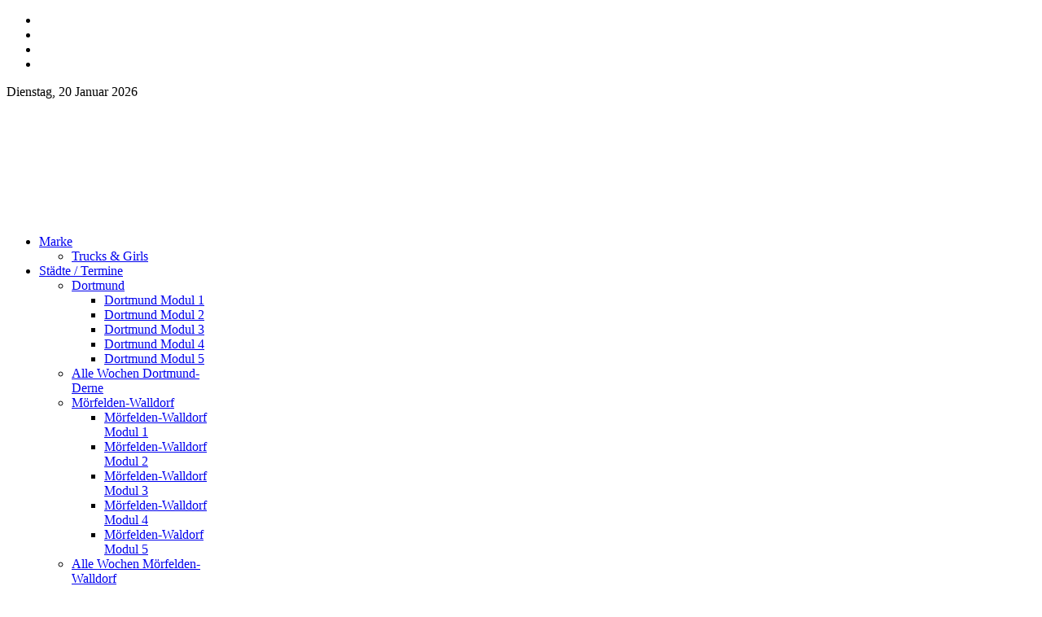

--- FILE ---
content_type: text/html; charset=utf-8
request_url: https://renault.bkf-discount.de/index.php/faq/bkrfqg
body_size: 19936
content:
<!DOCTYPE html PUBLIC "-//W3C//DTD XHTML 1.0 Transitional//EN" "http://www.w3.org/TR/xhtml1/DTD/xhtml1-transitional.dtd">
<html prefix="og: http://ogp.me/ns#" xmlns="http://www.w3.org/1999/xhtml" xml:lang="de-de" lang="de-de" >
<head>
  <base href="https://renault.bkf-discount.de/index.php/faq/bkrfqg" />
  <meta http-equiv="content-type" content="text/html; charset=utf-8" />
  <meta name="keywords" content="berufskraftfahrerqualifikationsgesetz, berufskraftfahrer weiterbildung, berufskraftfahrerqualifikation, berufskraftfahrer, bkf weiterbildung, berufskraftfahrer qualifikation, bkf ausbildungsstätte, weiterbildung lkw, LKW Ausbildung" />
  <meta name="rights" content="Gottfried Helfert, bkf-discount" />
  <meta name="author" content="Gottfried Helfert" />
  <meta name="viewport" content="width=device-width, initial-scale=1.0" />
  <meta name="description" content="Lesen Sie hier die häufigsten Fragen und Antworten zum Thema BKrFQG" />
  <meta name="generator" content="Joomla! - Open Source Content Management" />
  <title>BKF-Discount - FAQ zum BKrFQG</title>
  <link rel="stylesheet" href="/templates/ol_transparent2/css/k2.css" type="text/css" />
  <link rel="stylesheet" href="/plugins/system/sboost/css/bootstrap.min.css" type="text/css" />
  <link rel="stylesheet" href="/plugins/system/sboost/css/bootstrap-responsive.min.css" type="text/css" />
  <link rel="stylesheet" href="/plugins/system/sboost/css/bootstrap-extended.css" type="text/css" />
  <link rel="stylesheet" href="/templates/system/css/system.css" type="text/css" />
  <link rel="stylesheet" href="/templates/system/css/general.css" type="text/css" />
  <link rel="stylesheet" href="/templates/ol_transparent2/css/media_queries.css" type="text/css" />
  <link rel="stylesheet" href="/templates/ol_transparent2/css/template.css" type="text/css" />
  <link rel="stylesheet" href="/templates/ol_transparent2/css/joomla.css" type="text/css" />
  <link rel="stylesheet" href="/templates/ol_transparent2/css/override.css" type="text/css" />
  <link rel="stylesheet" href="/templates/ol_transparent2/css/modules.css" type="text/css" />
  <link rel="stylesheet" href="/templates/ol_transparent2/css/social.css" type="text/css" />
  <link rel="stylesheet" href="/templates/ol_transparent2/css/typo.css" type="text/css" />
  <link rel="stylesheet" href="/templates/ol_transparent2/css/styles/blue.css" type="text/css" />
  <link rel="stylesheet" href="/templates/ol_transparent2/css/menu.css" type="text/css" />
  <link rel="stylesheet" href="https://renault.bkf-discount.de/modules/mod_supersized/css/supersized.css" type="text/css" />
  <link rel="stylesheet" href="https://renault.bkf-discount.de/modules/mod_supersized/theme/supersized.shutter.css" type="text/css" />
  <style type="text/css">
.mx-base {max-width: 960px;} #mx-leftcol {width: 22%} #mx-rightcol { width: 27%} #mx-maincol {width:100%}#inner_content {width: 100%;} #mx-sideleft {width: 20%}#mx-sideright { width: 20%}
#background {z-index:0;}
.oldie #background {z-index:1;}


  </style>
  <script src="/media/system/js/mootools-core.js" type="text/javascript"></script>
  <script src="/media/system/js/core.js" type="text/javascript"></script>
  <script src="/components/com_k2/js/k2.js?v2.6.8&amp;sitepath=/" type="text/javascript"></script>
  <script src="/media/system/js/caption.js" type="text/javascript"></script>
  <script src="/media/system/js/mootools-more.js" type="text/javascript"></script>
  <script src="/plugins/system/sboost/js/jquery.min.js" type="text/javascript"></script>
  <script src="/plugins/system/sboost/js/jquery-noconflict.js" type="text/javascript"></script>
  <script src="/plugins/system/sboost/js/bootstrap.min.js" type="text/javascript"></script>
  <script src="/plugins/system/sboost/js/menu.js" type="text/javascript"></script>
  <script src="/plugins/system/sboost/js/gotop.js" type="text/javascript"></script>
  <script src="https://renault.bkf-discount.de/modules/mod_supersized/js/supersized.3.2.6.min.js" type="text/javascript"></script>
  <script src="https://renault.bkf-discount.de/modules/mod_supersized/theme/supersized.shutter.min.js" type="text/javascript"></script>
  <script src="https://renault.bkf-discount.de/modules/mod_supersized/js/jquery.clip-animation.min.js" type="text/javascript"></script>
  <script type="text/javascript">
window.addEvent('load', function() {
				new JCaption('img.caption');
			});
(function($){$(document).ready(function(){
$.supersized({ slideshow:1, autoplay:1, start_slide:1, stop_loop:0, random:1, slide_interval:25000, transition:1, transition_speed:2000, new_window:1, pause_hover:1, keyboard_nav:1, performance:1, image_protect:1, 	min_width:0, min_height:0, vertical_center:1, horizontal_center:1, fit_always:0, fit_portrait:0, fit_landscape: 0, slide_links:"blank", thumb_links:1, thumbnail_navigation:0, slides:[
{image : "https://renault.bkf-discount.de/images/bg/bg001.jpg", align : "", thumb : "https://renault.bkf-discount.de/modules/mod_supersized/img.php?src=/images/bg/bg001.jpg&amp;w=138&amp;h=88", url : ""},{image : "https://renault.bkf-discount.de/images/bg/bg002.jpg", align : "", thumb : "https://renault.bkf-discount.de/modules/mod_supersized/img.php?src=/images/bg/bg002.jpg&amp;w=138&amp;h=88", url : ""},{image : "https://renault.bkf-discount.de/images/bg/bg003.jpg", align : "", thumb : "https://renault.bkf-discount.de/modules/mod_supersized/img.php?src=/images/bg/bg003.jpg&amp;w=138&amp;h=88", url : ""},{image : "https://renault.bkf-discount.de/images/bg/bg005.jpg", align : "", thumb : "https://renault.bkf-discount.de/modules/mod_supersized/img.php?src=/images/bg/bg005.jpg&amp;w=138&amp;h=88", url : ""},{image : "https://renault.bkf-discount.de/images/bg/Gottfried Helfert bkf Netphen powered by www.truck-pics 2.jpg", align : "", thumb : "https://renault.bkf-discount.de/modules/mod_supersized/img.php?src=/images/bg/Gottfried Helfert bkf Netphen powered by www.truck-pics 2.jpg&amp;w=138&amp;h=88", url : ""},{image : "https://renault.bkf-discount.de/images/bg/Gottfried Helfert bkf Netphen powered by www.truck-pics 4.jpg", align : "", thumb : "https://renault.bkf-discount.de/modules/mod_supersized/img.php?src=/images/bg/Gottfried Helfert bkf Netphen powered by www.truck-pics 4.jpg&amp;w=138&amp;h=88", url : ""},{image : "https://renault.bkf-discount.de/images/bg/Gottfried Helfert bkf Netphen powered by www.truck-pics 7.jpg", align : "", thumb : "https://renault.bkf-discount.de/modules/mod_supersized/img.php?src=/images/bg/Gottfried Helfert bkf Netphen powered by www.truck-pics 7.jpg&amp;w=138&amp;h=88", url : ""},{image : "https://renault.bkf-discount.de/images/bg/Gottfried Helfert bkf  powered by www.truck-pics.eu.jpg", align : "", thumb : "https://renault.bkf-discount.de/modules/mod_supersized/img.php?src=/images/bg/Gottfried Helfert bkf  powered by www.truck-pics.eu.jpg&amp;w=138&amp;h=88", url : ""}
], progress_bar:0, mouse_scrub:0});$("ul#slide-list").css({"bottom": $("#footer").height()+$("ul#slide-list").height(),"margin-left": "-"+$("ul#slide-list").width()/2});});})(jQuery);

  </script>
<link href="/templates/ol_transparent2/images/favicon.ico" rel="shortcut icon" type="image/x-icon" />	
<script type="text/javascript" src="/templates/ol_transparent2/js/jqscripts.js"></script>	
<!--[if lte IE 7.0]>
<link href="/templates/ol_transparent2/css/IE7_only.css" rel="stylesheet" type="text/css" />
<![endif]-->




</head>
<body class="bg ltr blue clearfix">
<!-- pixelHAHN -->
<!-- Google Code for erfassung aller websitebesucher Conversion Page --> <script type="text/javascript">
/* <![CDATA[ */
var google_conversion_id = 1006366846;
var google_conversion_language = "en";
var google_conversion_format = "3";
var google_conversion_color = "ffffff";
var google_conversion_label = "2E4tCKrggXEQ_uDv3wM"; var google_remarketing_only = false;
/* ]]> */
</script>
<script type="text/javascript"
src="//www.googleadservices.com/pagead/conversion.js">
</script>
<noscript>
<div style="display:inline;">
<img height="1" width="1" style="border-style:none;" alt=""
src="//www.googleadservices.com/pagead/conversion/1006366846/?label=2E4tCKrggXEQ_uDv3wM&amp;guid=ON&amp;script=0"/>
</div>
</noscript>

<div id="background">
<div id="mx-bg" class="clearfix"><div class="mx-inner clearfix">
<div id="thumb-tray" class="load-item">
    <div id="thumb-back"></div>
    <div id="thumb-forward"></div>
</div>

        

<!--Control Bar-->
<div id="controls-wrapper" class="load-item">
    <ul id="controls">
	            <li><a id="play-button"><span id="pauseplay" class="pause"></span></a></li>
               
                <!--Arrow Navigation-->
        <li><a id="prevslide" class="load-item"></a></li>
        <li><a id="nextslide" class="load-item"></a></li>
                
                <!--Thumb Tray button-->
        <li><a id="tray-button"><span id="tray-arrow" class="button-tray-up"></span></a></li>
            </ul>
</div>
</div></div></div>
<div id="mx-top-header" class="clearfix">
<div class="mx-base">
<span class="mx_date">
	Dienstag, 20 Januar 2026</span></div>
</div>
<div id="header" class="clearfix">
<div class="mx-base">
<a id="logo-text" style="width:350px;height:130px" href="/" title="BKF-Discount"><img src="/images/logo/logo.png" style="border:0;" alt="" /></a>
	
</div>
</div>	
<div class="mx-base slider clearfix">	
<div class="clr"></div><div id="hormenu" class="clearfix"><ul class="mx-menu level-0"><li class="menu-item first parent"><a href="https://renault.bkf-discount.de/" class="menu-item first parent" ><span class="menu"><span class="menu-title">Marke</span></span></a><div class="submenu"><div class="submenu-wrap"><div class="menu-tl"><div class="menu-tr"><div class="menu-tm"></div></div></div><div class="menu-l"><div class="menu-r"><div class="submenu-inner clearfix" style="width: 200px;"><div class="megacol col1 first" style="width: 200px;"><ul class="mx-menu level-1"><li class="menu-item first helfertlink"><a href="http://bkf-discount.de/" class="menu-item first helfertlink" ><span class="menu"><span class="menu-title">Trucks &amp; Girls</span></span></a></li></ul></div></div></div></div><div class="menu-bl"><div class="menu-br"><div class="menu-bm"></div></div></div></div></div></li><li class="menu-item parent"><a href="#" class="menu-item parent"><span class="menu"><span class="menu-title">Städte / Termine</span></span></a><div class="submenu"><div class="submenu-wrap"><div class="menu-tl"><div class="menu-tr"><div class="menu-tm"></div></div></div><div class="menu-l"><div class="menu-r"><div class="submenu-inner clearfix" style="width: 200px;"><div class="megacol col1 first" style="width: 200px;"><ul class="mx-menu level-1"><li class="menu-item first parent"><a href="/index.php/staedte/dortmund-derne" class="menu-item first parent" ><span class="menu"><span class="menu-title">Dortmund </span></span></a><div class="submenu"><div class="submenu-wrap"><div class="menu-tl"><div class="menu-tr"><div class="menu-tm"></div></div></div><div class="menu-l"><div class="menu-r"><div class="submenu-inner clearfix" style="width: 200px;"><div class="megacol col1 first" style="width: 200px;"><ul class="mx-menu level-2"><li class="menu-item first"><a href="/index.php/staedte/dortmund-derne/dortmund-modul-1" class="menu-item first" ><span class="menu"><span class="menu-title">Dortmund Modul 1</span></span></a></li><li class="menu-item"><a href="/index.php/staedte/dortmund-derne/dortmund-modul-2" class="menu-item" ><span class="menu"><span class="menu-title">Dortmund Modul 2</span></span></a></li><li class="menu-item"><a href="/index.php/staedte/dortmund-derne/dortmund-modul-3" class="menu-item" ><span class="menu"><span class="menu-title">Dortmund Modul 3</span></span></a></li><li class="menu-item"><a href="/index.php/staedte/dortmund-derne/dortmund-modul-4" class="menu-item" ><span class="menu"><span class="menu-title">Dortmund Modul 4 </span></span></a></li><li class="menu-item last"><a href="/index.php/staedte/dortmund-derne/dortmund-modul-5" class="menu-item last" ><span class="menu"><span class="menu-title">Dortmund Modul 5</span></span></a></li></ul></div></div></div></div><div class="menu-bl"><div class="menu-br"><div class="menu-bm"></div></div></div></div></div></li><li class="menu-item"><a href="/index.php/staedte/terminuebersicht-wochen-dortmund" class="menu-item" ><span class="menu"><span class="menu-title">Alle Wochen      Dortmund-Derne</span></span></a></li><li class="menu-item parent"><a href="/index.php/staedte/moerfelden-waldorf" class="menu-item parent" ><span class="menu"><span class="menu-title">Mörfelden-Walldorf</span></span></a><div class="submenu"><div class="submenu-wrap"><div class="menu-tl"><div class="menu-tr"><div class="menu-tm"></div></div></div><div class="menu-l"><div class="menu-r"><div class="submenu-inner clearfix" style="width: 200px;"><div class="megacol col1 first" style="width: 200px;"><ul class="mx-menu level-2"><li class="menu-item first"><a href="/index.php/staedte/moerfelden-waldorf/moerfelden-waldorf-modul-1" class="menu-item first" ><span class="menu"><span class="menu-title">Mörfelden-Walldorf Modul 1</span></span></a></li><li class="menu-item"><a href="/index.php/staedte/moerfelden-waldorf/moerfelden-waldorf-modul-2" class="menu-item" ><span class="menu"><span class="menu-title">Mörfelden-Walldorf Modul 2</span></span></a></li><li class="menu-item"><a href="/index.php/staedte/moerfelden-waldorf/moerfelden-waldorf-modul-3" class="menu-item" ><span class="menu"><span class="menu-title">Mörfelden-Walldorf Modul 3</span></span></a></li><li class="menu-item"><a href="/index.php/staedte/moerfelden-waldorf/moerfelden-waldorf-modul-4" class="menu-item" ><span class="menu"><span class="menu-title">Mörfelden-Walldorf Modul 4</span></span></a></li><li class="menu-item last"><a href="/index.php/staedte/moerfelden-waldorf/moerfelden-waldorf-modul-5" class="menu-item last" ><span class="menu"><span class="menu-title">Mörfelden-Waldorf Modul 5</span></span></a></li></ul></div></div></div></div><div class="menu-bl"><div class="menu-br"><div class="menu-bm"></div></div></div></div></div></li><li class="menu-item"><a href="/index.php/staedte/terminuebersicht-wochen-walldorf" class="menu-item" ><span class="menu"><span class="menu-title">Alle Wochen Mörfelden-Walldorf</span></span></a></li><li class="menu-item last"><a href="/index.php/staedte/terminuebersicht" class="menu-item last" ><span class="menu"><span class="menu-title">Alle Samstage</span></span></a></li></ul></div></div></div></div><div class="menu-bl"><div class="menu-br"><div class="menu-bm"></div></div></div></div></div></li><li class="menu-item"><a href="/index.php/anmeldung" class="menu-item" ><span class="menu"><span class="menu-title">Anmelden</span></span></a></li><li class="menu-item"><a href="/index.php/news-bkf" class="menu-item" ><span class="menu"><span class="menu-title">Aktuelles</span></span></a></li><li class="menu-item parent"><a href="/index.php/wir-ueber-uns" class="menu-item parent" ><span class="menu"><span class="menu-title">Über uns</span></span></a><div class="submenu"><div class="submenu-wrap"><div class="menu-tl"><div class="menu-tr"><div class="menu-tm"></div></div></div><div class="menu-l"><div class="menu-r"><div class="submenu-inner clearfix" style="width: 200px;"><div class="megacol col1 first" style="width: 200px;"><ul class="mx-menu level-1"><li class="menu-item first"><a href="/index.php/wir-ueber-uns/referenzen" class="menu-item first" ><span class="menu"><span class="menu-title">Referenzen</span></span></a></li><li class="menu-item"><a href="/index.php/wir-ueber-uns/clausi" class="menu-item" ><span class="menu"><span class="menu-title">Claus </span></span></a></li><li class="menu-item"><a href="/index.php/wir-ueber-uns/galerie-teilnehmer-derne" class="menu-item" ><span class="menu"><span class="menu-title">Galerie (Teilnehmer DO)</span></span></a></li><li class="menu-item"><a href="/index.php/wir-ueber-uns/galerie-teilnehmer-recklinghausen" class="menu-item" ><span class="menu"><span class="menu-title">Galerie (Teilnehmer RE)</span></span></a></li><li class="menu-item"><a href="/index.php/wir-ueber-uns/galerie-teilnehmer-walldorf" class="menu-item" ><span class="menu"><span class="menu-title">Galerie (Teilnehmer WA)</span></span></a></li><li class="menu-item"><a href="/index.php/wir-ueber-uns/galerie-teilnehmer-duesseldorf" class="menu-item" ><span class="menu"><span class="menu-title">Galerie (Teilnehmer DU)</span></span></a></li><li class="menu-item"><a href="/index.php/wir-ueber-uns/galerie-teilnehmer-castrop-rauxel" class="menu-item" ><span class="menu"><span class="menu-title">Galerie (Teilnehmer CAS)</span></span></a></li><li class="menu-item"><a href="/index.php/wir-ueber-uns/galerie-teilnehmer-dortmund" class="menu-item" ><span class="menu"><span class="menu-title">Galerie (Teilnehmer DO2)</span></span></a></li><li class="menu-item"><a href="/index.php/wir-ueber-uns/galerie-schulungsraeume" class="menu-item" ><span class="menu"><span class="menu-title">Galerie (Schulungsräume)</span></span></a></li><li class="menu-item"><a href="/index.php/wir-ueber-uns/meinungen-der-teilnehmer" class="menu-item" ><span class="menu"><span class="menu-title">Meinungen der Teilnehmer</span></span></a></li><li class="menu-item"><a href="/index.php/wir-ueber-uns/qs-system" class="menu-item" ><span class="menu"><span class="menu-title">QS-System</span></span></a></li><li class="menu-item last"><a href="/index.php/wir-ueber-uns/biu" class="menu-item last" ><span class="menu"><span class="menu-title">Bildungsurlaub</span></span></a></li></ul></div></div></div></div><div class="menu-bl"><div class="menu-br"><div class="menu-bm"></div></div></div></div></div></li><li class="menu-item active last parent"><a href="#" class="menu-item active last parent"><span class="menu"><span class="menu-title">FAQ</span></span></a><div class="submenu"><div class="submenu-wrap"><div class="menu-tl"><div class="menu-tr"><div class="menu-tm"></div></div></div><div class="menu-l"><div class="menu-r"><div class="submenu-inner clearfix" style="width: 200px;"><div class="megacol col1 first" style="width: 200px;"><ul class="mx-menu level-1"><li class="menu-item active first"><a href="/index.php/faq/bkrfqg" class="menu-item active first" ><span class="menu"><span class="menu-title">BKrFQG</span></span></a></li><li class="menu-item"><a href="/index.php/faq/bkrfqg-fuer-behoerden" class="menu-item" ><span class="menu"><span class="menu-title">BKrFQG für Behörden</span></span></a></li><li class="menu-item"><a href="/index.php/faq/maut" class="menu-item" ><span class="menu"><span class="menu-title">Maut</span></span></a></li><li class="menu-item"><a href="/index.php/faq/verkehrsleiter" class="menu-item" ><span class="menu"><span class="menu-title">Verkehrsleiter</span></span></a></li><li class="menu-item"><a href="/index.php/faq/digitales-kontrollgeraet" class="menu-item" ><span class="menu"><span class="menu-title">Digitales Kontrollgerät</span></span></a></li><li class="menu-item"><a href="/index.php/faq/guekg" class="menu-item" ><span class="menu"><span class="menu-title">GüKG</span></span></a></li><li class="menu-item last"><a href="/index.php/faq/fahrpersonalrecht" class="menu-item last" ><span class="menu"><span class="menu-title">Fahrpersonalrecht</span></span></a></li></ul></div></div></div></div><div class="menu-bl"><div class="menu-br"><div class="menu-bm"></div></div></div></div></div></li></ul></div><script type="text/javascript">
//<![CDATA[
window.addEvent('domready',function(){
var	limits = $(document.body); items_v = [], items_h = [];
$$('div.submenu').each(function (el) { if (el.getParent().getParent().hasClass('level-0')) { items_v.push(el); } else { items_h.push(el); } });
new MXMenu(items_v, { direction: 'LTR', bound: limits, fxOptions: { transition: Fx.Transitions.linear, duration: 300}, animation: 'slidefade', mode: 'vertical', offset:{x:0, y: 0} });
new MXMenu(items_h, { direction: 'LTR', bound: limits, fxOptions: { transition: Fx.Transitions.linear, duration: 300}, animation: 'slidefade', mode: 'horizontal', offset: {x: -10, y: 5} });
});
//]]>
</script></div>

<div class="mx-base main-bg clearfix">
	
<div class="clearfix">
<div id="mx-maincol" class="clearfix">
<div class="clr"></div>
<div id="inner_content" class="clearfix"> <!--Component Area-->
		
<div class="mx-component-area clearfix">
<div class="mx-inner clearfix">

<div id="system-message-container">
</div>
<div class="mx-component-area-inner clearfix">


<article class="item-page">

	
	

	
		

	<header>

		
		

		
		<h1>

			
				<a href="/index.php/faq/bkrfqg">

					FAQ zum BKrFQG
				</a>

			
		</h1>

		
		

		
	</header>

	

	




















<h1 style="margin: 10px 0px 15px; padding: 0px; color: #525253; font-family: Arial, Helvetica, sans-serif; font-size: 13px; line-height: 19.5px; text-align: center;"><span style="font-family: verdana, geneva; font-size: 18pt;"><em>An dieser Stelle haben wir die häufigsten Fragen und Antworten </em></span></h1>
<h1 style="margin: 10px 0px 15px; padding: 0px; color: #525253; font-family: Arial, Helvetica, sans-serif; font-size: 13px; line-height: 19.5px; text-align: center;">&nbsp;</h1>
<h1 style="margin: 10px 0px 15px; padding: 0px; color: #525253; font-family: Arial, Helvetica, sans-serif; font-size: 13px; line-height: 19.5px; text-align: center;"><span style="font-family: verdana, geneva; font-size: 18pt;"><em>zum BKrFQG gesammelt:</em></span></h1>
<p style="margin: 10px 0px 15px; padding: 0px; color: #525253; font-family: Arial, Helvetica, sans-serif; font-size: 13px; line-height: 19.5px; text-align: center;"><span style="font-family: arial, helvetica, sans-serif; font-size: 18pt;"><em>&nbsp;</em></span></p>
<p style="margin: 10px 0px 15px; padding: 0px; color: #525253; font-family: Arial, Helvetica, sans-serif; font-size: 13px; line-height: 19.5px;"><span style="font-family: verdana, geneva; font-size: 10pt; color: #3366ff;"></span></p>
<p><span style="color: #0000ff;"><strong>Wer ist vom Berufskraftfahrer-Qualifikationsgesetz&nbsp; (BKrFQG) betroffen?</strong></span></p>
<p style="margin: 10px 0px 15px; padding: 0px; color: #525253; font-family: Arial, Helvetica, sans-serif; font-size: 13px; line-height: 19.5px;"><span style="font-family: verdana, geneva; font-size: 10pt; color: #3366ff;"></span></p>
<p>Die Vorschriften des BKrFQG finden Anwendung auf Fahrerinnen und Fahrer die&nbsp;</p>
<p style="margin: 10px 0px 15px; padding: 0px; color: #525253; font-family: Arial, Helvetica, sans-serif; font-size: 13px; line-height: 19.5px;"><span style="font-family: verdana, geneva; font-size: 10pt; color: #3366ff;"></span></p>
<p>•&nbsp;&nbsp;&nbsp;&nbsp;&nbsp;&nbsp;&nbsp;&nbsp;&nbsp;&nbsp;&nbsp;&nbsp; deutsche Staatsangehörige sind,</p>
<p style="margin: 10px 0px 15px; padding: 0px; color: #525253; font-family: Arial, Helvetica, sans-serif; font-size: 13px; line-height: 19.5px;"><span style="font-family: verdana, geneva; font-size: 10pt; color: #3366ff;"></span></p>
<p>•&nbsp;&nbsp;&nbsp;&nbsp;&nbsp;&nbsp;&nbsp;&nbsp;&nbsp;&nbsp;&nbsp;&nbsp; Staatsangehörige eines anderen EU/EWR-Mitgliedstaates, oder</p>
<p style="margin: 10px 0px 15px; padding: 0px; color: #525253; font-family: Arial, Helvetica, sans-serif; font-size: 13px; line-height: 19.5px;"><span style="font-family: verdana, geneva; font-size: 10pt; color: #3366ff;"></span></p>
<p>•&nbsp;&nbsp;&nbsp;&nbsp;&nbsp;&nbsp;&nbsp;&nbsp;&nbsp;&nbsp;&nbsp;&nbsp; Staatsangehörige eines Drittstaates sind</p>
<p style="margin: 10px 0px 15px; padding: 0px; color: #525253; font-family: Arial, Helvetica, sans-serif; font-size: 13px; line-height: 19.5px;"><span style="font-family: verdana, geneva; font-size: 10pt; color: #3366ff;"></span></p>
<p>und in einem Unternehmen mit Sitz in einem EU-/EWR Mitgliedstaat beschäftigt oder eingesetzt werden, soweit sie die Fahrten im Güterkraft- oder Personenverkehr zu gewerblichen Zwecken auf öffentlichen Straßen mit Kraftfahrzeugen durchführen, für die eine Fahrerlaubnis der Klassen C1, C1E, C, CE, D1, D1E, D oder DE erforderlich ist.&nbsp;</p>
<p style="margin: 10px 0px 15px; padding: 0px; color: #525253; font-family: Arial, Helvetica, sans-serif; font-size: 13px; line-height: 19.5px;"><span style="font-family: verdana, geneva; font-size: 10pt; color: #3366ff;"></span></p>
<p>Eine Unterscheidung nach gewerblichem Güterkraftverkehr (Güterkraftverkehr für Dritte) nach § 1 Abs. 1 und 4 des Güterkraftverkehrsgesetzes (GüKG) und Werkverkehr (Güterkraftverkehr für eigene Zwecke) nach § 1 Abs. 2 und 3 GüKG sieht das BKrFQG nicht vor, sodass auch Fahrten im Werkverkehr vom Anwendungsbereich des Gesetzes erfasst werden. Erfasst werden alle Fahrten (Beförderungen) im Rahmen der Gewerbeausübung, unabhängig davon, ob die Beförderung Hauptzweck des Gewerbes darstellt, oder es sich um eine die Gewerbeausübung ermöglichende oder unterstützende Hilfstätigkeit handelt.&nbsp;</p>
<p style="margin: 10px 0px 15px; padding: 0px; color: #525253; font-family: Arial, Helvetica, sans-serif; font-size: 13px; line-height: 19.5px;"><span style="font-family: verdana, geneva; font-size: 10pt; color: #3366ff;"></span></p>
<p><strong>&nbsp;</strong></p>
<p style="margin: 10px 0px 15px; padding: 0px; color: #525253; font-family: Arial, Helvetica, sans-serif; font-size: 13px; line-height: 19.5px;"><span style="font-family: verdana, geneva; font-size: 10pt; color: #3366ff;"></span></p>
<p><span style="color: #0000ff;"><strong>Was sind Leerfahrten?</strong></span></p>
<p style="margin: 10px 0px 15px; padding: 0px; color: #525253; font-family: Arial, Helvetica, sans-serif; font-size: 13px; line-height: 19.5px;"><span style="font-family: verdana, geneva; font-size: 10pt; color: #3366ff;"></span></p>
<p>Keine Anwendung sollen die Vorschriften des Berufskraftfahrerqualifikationsrechts nach einer Auslegung des Bundesministeriums für Verkehr und digitale Infrastruktur auf Leerfahrten finden. Eine Leerfahrt liegt vor, wenn weder eine Beförderung von Gütern noch von Personen erfolgt.</p>
<p style="margin: 10px 0px 15px; padding: 0px; color: #525253; font-family: Arial, Helvetica, sans-serif; font-size: 13px; line-height: 19.5px;"><span style="font-family: verdana, geneva; font-size: 10pt; color: #3366ff;"></span></p>
<p><span style="color: #0000ff;"><strong>Was versteht man unter der Beförderung von Gütern?</strong></span></p>
<p style="margin: 10px 0px 15px; padding: 0px; color: #525253; font-family: Arial, Helvetica, sans-serif; font-size: 13px; line-height: 19.5px;"><span style="font-family: verdana, geneva; font-size: 10pt; color: #3366ff;"></span></p>
<p>Unter der Beförderung von Gütern versteht man jede Ortsverlagerung beweglicher Sachen zwischen zwei bestimmten Orten (Belade- und Entladeort) auf oder in einem Fahrzeug. Eine Güterbeförderung liegt auch vor, wenn eine bewegliche Sache durch ein Kraftfahrzeug gezogen wird. Es kommt nicht auf den Weg der Beförderung an, sondern auf das Verbringen der Güter von einem Ort zum anderen. Eine Beförderung liegt auch vor, wenn das Ladegut wieder an den Beladeort zurückgebracht oder lediglich für eine bestimmte Zeit zwischengelagert wird und dann wieder an die Auflade Stelle zurückkehrt,&nbsp;</p>
<p style="margin: 10px 0px 15px; padding: 0px; color: #525253; font-family: Arial, Helvetica, sans-serif; font-size: 13px; line-height: 19.5px;"><span style="font-family: verdana, geneva; font-size: 10pt; color: #3366ff;"></span></p>
<p>Eine Beförderung liegt auch dann vor, wenn austauschbare Ladungsträger (Container, Wechselbrücken etc.) befördert werden, die für den Unternehmer fremde Ladungsträger sind, die er für einen Auftraggeber befördert. Hat der Unternehmer von seinem Auftraggeber z. B. einen Container mit darin befindlichem Ladegut zur Beförderung erhalten, so hat er auftragsgemäß den Container als solchen und das Ladegut zu befördern. Es liegt dann gewerblicher Güterkraftverkehr hinsichtlich des Containers und des eigentlichen Ladegutes vor. Gleiches gilt für beladene Wechselbehälter. Soweit der Unternehmer leere Container oder Wechselbehälter auftragsgemäß befördert, handelt es sich ebenfalls um Güterbeförderungen im gewerblichen Güterkraftverkehr (und nicht etwa um Leerfahrten). Ladegut sind in diesen Fällen die leeren Ladungsträger.</p>
<p style="margin: 10px 0px 15px; padding: 0px; color: #525253; font-family: Arial, Helvetica, sans-serif; font-size: 13px; line-height: 19.5px;"><span style="font-family: verdana, geneva; font-size: 10pt; color: #3366ff;"></span></p>
<p>Eine Leerfahrt liegt auch dann noch vor, wenn sich in dem Fahrzeug Mittel zur Ladungssicherung in dem Umfang befinden, wie diese üblicherweise zur Sicherung von Ladung auf dem jeweiligen Fahrzeug erforderlich sind.&nbsp;</p>
<p style="margin: 10px 0px 15px; padding: 0px; color: #525253; font-family: Arial, Helvetica, sans-serif; font-size: 13px; line-height: 19.5px;"><span style="font-family: verdana, geneva; font-size: 10pt; color: #3366ff;"></span></p>
<p><span style="color: #0000ff;"><strong>Was versteht man unter der Beförderung von Personen?</strong></span></p>
<p style="margin: 10px 0px 15px; padding: 0px; color: #525253; font-family: Arial, Helvetica, sans-serif; font-size: 13px; line-height: 19.5px;"><span style="font-family: verdana, geneva; font-size: 10pt; color: #3366ff;"></span></p>
<p>Unter der Beförderung von Personen versteht man jede Ortsverlagerung von Personen, die nicht der Fahrzeugbesatzung angehören, zwischen Einstiegs- und Ausstiegsorten in einem Fahrzeug. Es kommt nicht auf den Weg der Beförderung an, sondern auf das Verbringen der Personen von einem Ort zum anderen. Eine Beförderung liegt auch vor, wenn die Personen wieder an den ursprünglichen Einstiegsort zurückgebracht oder lediglich für eine bestimmte Zeit an einen anderen Ort gebracht werden, und dann wieder an den Einstiegsort zurückkehren,</p>
<p style="margin: 10px 0px 15px; padding: 0px; color: #525253; font-family: Arial, Helvetica, sans-serif; font-size: 13px; line-height: 19.5px;"><span style="font-family: verdana, geneva; font-size: 10pt; color: #3366ff;"></span></p>
<p>Unter Fahrzeugbesatzung versteht man neben dem Fahrzeugführer ggf. auch weitere Personen, die von dem Unternehmer mit Aufgaben während einer vorhergehenden oder nachfolgenden Beförderung betraut sind. Hierunter fallen beispielsweise Personen zur Ablösung des Fahrers (Mehrfahrerbetrieb), Aufsichtspersonen bei Schüler- und Behindertentransporten, Fachpersonal zur Beobachtung und Prüfung im Rahmen technischer Entwicklungs- und Erprobungsfahrten sowie Kaufinteressenten oder Journalisten im Rahmen von Präsentationsfahrten.</p>
<p style="margin: 10px 0px 15px; padding: 0px; color: #525253; font-family: Arial, Helvetica, sans-serif; font-size: 13px; line-height: 19.5px;"><span style="font-family: verdana, geneva; font-size: 10pt; color: #3366ff;"></span></p>
<p><strong>&nbsp;</strong></p>
<p style="margin: 10px 0px 15px; padding: 0px; color: #525253; font-family: Arial, Helvetica, sans-serif; font-size: 13px; line-height: 19.5px;"><span style="font-family: verdana, geneva; font-size: 10pt; color: #3366ff;"></span></p>
<p><span style="color: #0000ff;"><strong>Was bedeutet zu „gewerblichen Zwecken“?</strong></span></p>
<p style="margin: 10px 0px 15px; padding: 0px; color: #525253; font-family: Arial, Helvetica, sans-serif; font-size: 13px; line-height: 19.5px;"><span style="font-family: verdana, geneva; font-size: 10pt; color: #3366ff;"></span></p>
<p>Zwar bestimmt § 1 Abs. 1 Satz 1 BKrFQG, dass das Gesetz nur auf Fahrten im Güterkraft- oder Personenverkehr zu gewerblichen Zwecken Anwendung findet, ohne den Begriff „zu gewerblichen Zwecken“ näher zu definieren, jedoch ist diese Formulierung vor dem Hintergrund der dem BKrFQG zugrunde liegenden Richtlinie 2003/59/EG auszulegen.&nbsp; Die Formulierung in der Richtlinie 2003/59/EG sieht eine derartige Einschränkung des Anwendungsbereiches auf „Fahrten zu gewerblichen Zwecken“ nicht vor. Stattdessen enthält Artikel 2) der Richtlinie 2003/59/EG nur eine entsprechende Ausnahmeregelung für „Fahrer von Fahrzeugen, die für die nichtgewerbliche Beförderung von Personen oder Gütern zu privaten Zwecken eingesetzt werden“. Die in § 1 Abs. 1 Satz 1 BKrFQG festgelegte Begrenzung des Anwendungsbereiches auf „Fahrten im Güterkraft- oder Personenverkehr zu gewerblichen Zwecken“ dient insoweit der Umsetzung der Ausnahmeregelung aus Artikel 2) der Richtlinie 2003/59/EG in nationales Recht, welche eine „Fahrt zu privaten Zwecken“ verlangt. Diese zusätzliche Voraussetzung ist bei der Auslegung des § 1 Abs. 1 Satz 1 BKrFQG zu beachten.</p>
<p style="margin: 10px 0px 15px; padding: 0px; color: #525253; font-family: Arial, Helvetica, sans-serif; font-size: 13px; line-height: 19.5px;"><span style="font-family: verdana, geneva; font-size: 10pt; color: #3366ff;"></span></p>
<p><span style="color: #0000ff;"><strong>Was versteht man unter „öffentlichen Straßen“?</strong></span></p>
<p style="margin: 10px 0px 15px; padding: 0px; color: #525253; font-family: Arial, Helvetica, sans-serif; font-size: 13px; line-height: 19.5px;"><span style="font-family: verdana, geneva; font-size: 10pt; color: #3366ff;"></span></p>
<p>Öffentliche Straßen sind alle Verkehrswege für nicht schienengebundene Landfahrzeuge, die eine Widmung für den öffentlichen Verkehr nach dem Bundesfernstraßengesetz oder den Straßengesetzen der Länder erhalten haben.&nbsp; Ein Verkehrsraum ist auch dann öffentlich, wenn er ohne Rücksicht auf eine Widmung und ungeachtet der Eigentumsverhältnisse entweder ausdrücklich oder mit stillschweigender Duldung des Verfügungsberechtigten für jedermann oder aber zumindest für eine allgemein bestimmte größere Personengruppe zur Benutzung zugelassen ist und auch tatsächlich so genutzt wird. Die Zugehörigkeit einer Fläche zum öffentlichen Verkehrsraum endet mit einer eindeutigen, äußerlich manifestierten Handlung des Verfügungsberechtigten, die unmissverständlich erkennbar macht, dass ein öffentlicher Verkehr nicht geduldet wird (bspw. Absperrung durch Schranke, Zaun, Poller, Ketten).&nbsp; Dies gilt bspw. für Fahrten auf Straßen eines Flughafengeländes, die in der Regel nicht für den öffentlichen Verkehr bestimmt sind oder für abgegrenzte Privatgrundstücke.</p>
<p style="margin: 10px 0px 15px; padding: 0px; color: #525253; font-family: Arial, Helvetica, sans-serif; font-size: 13px; line-height: 19.5px;"><span style="font-family: verdana, geneva; font-size: 10pt; color: #3366ff;"></span></p>
<p><span style="color: #0000ff;"><strong>Was bedeutet „mit Kraftfahrzeugen“?</strong></span></p>
<p style="margin: 10px 0px 15px; padding: 0px; color: #525253; font-family: Arial, Helvetica, sans-serif; font-size: 13px; line-height: 19.5px;"><span style="font-family: verdana, geneva; font-size: 10pt; color: #3366ff;"></span></p>
<p>Der Anwendungsbereich des Gesetzes erfasst Fahrten mit Kraftfahrzeugen, für die eine Fahrerlaubnis der Klassen C1, C1E, C, CE, D1, D1E, D oder DE erforderlich ist. Fahrzeuge, die mit einer anderen Fahrerlaubnis (z.B. Klasse BE, Klasse L oder Klasse T) geführt werden können, unterliegen nicht dem Anwendungsbereich des Gesetzes. Zur Definition der Fahrerlaubnisklassen vgl. § 6 FeV. Abzustellen ist grundsätzlich auf die Fahrerlaubnis, die zum Führen des Fahrzeugs erforderlich ist, nicht hingegen auf die Fahrerlaubnis, die die Fahrerin oder der Fahrer einsetzt (s. hierzu auch § 6 Abs. 3 FeV). Dies führt auch zu einer grundsätzlichen Qualifizierungspflicht für Fahrerinnen und Fahrer, die ein Fahrzeug, welches eine Fahrerlaubnis der Klasse C1E erfordert, aufgrund fahrerlaubnisrechtlicher Besitzstandsregelungen mit einer Fahrerlaubnis der Klasse BE und Schlüsselzahl 79.06 führen.</p>
<p style="margin: 10px 0px 15px; padding: 0px; color: #525253; font-family: Arial, Helvetica, sans-serif; font-size: 13px; line-height: 19.5px;"><span style="font-family: verdana, geneva; font-size: 10pt; color: #3366ff;"></span></p>
<p><span style="color: #0000ff;"><strong>Erfasst das BKrFQG auch selbstfahrende Arbeitsmaschinen?</strong></span></p>
<p style="margin: 10px 0px 15px; padding: 0px; color: #525253; font-family: Arial, Helvetica, sans-serif; font-size: 13px; line-height: 19.5px;"><span style="font-family: verdana, geneva; font-size: 10pt; color: #3366ff;"></span></p>
<p>Bei selbstfahrenden Arbeitsmaschinen (z.B. Betonpumpe, Saug- und Spülfahrzeuge, Kanalfernauge, Hub Steiger) handelt es sich gemäß § 2 Nr. 17 Fahrzeugzulassungs-Verordnung (FZV) um „Kraftfahrzeuge, die nach ihrer Bauart und ihren besonderen, mit dem Fahrzeug fest verbundenen Einrichtungen zur Verrichtung von Arbeiten, jedoch nicht zur Beförderung von Personen oder Gütern bestimmt und geeignet sind“. Fahrten mit selbstfahrenden Arbeitsmaschinen sind daher nicht vom Anwendungsbereich des BKrFQG erfasst, wenn ein entsprechender Eintrag in der Zulassungsbescheinigung Teil I vorhanden ist.</p>
<p style="margin: 10px 0px 15px; padding: 0px; color: #525253; font-family: Arial, Helvetica, sans-serif; font-size: 13px; line-height: 19.5px;"><span style="font-family: verdana, geneva; font-size: 10pt; color: #3366ff;"></span></p>
<p><span style="color: #0000ff;"><strong>Unterliegen Beförderungen in der Land- und Forstwirtschaft dem BKrFQG?</strong></span></p>
<p style="margin: 10px 0px 15px; padding: 0px; color: #525253; font-family: Arial, Helvetica, sans-serif; font-size: 13px; line-height: 19.5px;"><span style="font-family: verdana, geneva; font-size: 10pt; color: #3366ff;"></span></p>
<p>Beförderungen durch land- und forstwirtschaftliche Betriebe mit Fahrzeugen der Fahrerlaubnisklassen L oder T unterliegen nicht dem Anwendungsbereich des Gesetzes. Beförderungen mit Fahrzeugen der Fahrerlaubnisklassen C, C1, CE, C1E hingegen schon. Diese Beförderungen erfolgen im Regelfall mit Gewinnerzielungsabsicht im Rahmen der Ausübung der land- oder forstwirtschaftlichen Tätigkeit. Sie dienen nicht privaten Zwecken und stellen Beförderungen zu gewerblichen Zwecken dar. Beförderungen, die nach § 2 Abs. 1 Nr. 6 oder Nr. 7 GüKG von dessen Anwendungsbereich ausgenommen sind, fallen jedoch vielfach in den Anwendungsbereich des Ausnahmetatbestandes des § 1 Abs. 2 Nr. 5 BKrFQG, sofern die Fahrtätigkeit nicht die Hauptbeschäftigung darstellt, sodass eine Qualifizierungspflicht dann nicht besteht. Landwirtschaftliche Lohnunternehmer, die überwiegend Fahrtätigkeiten ausführen, unterliegen hingegen der Qualifizierungspflicht.&nbsp;</p>
<p style="margin: 10px 0px 15px; padding: 0px; color: #525253; font-family: Arial, Helvetica, sans-serif; font-size: 13px; line-height: 19.5px;"><span style="font-family: verdana, geneva; font-size: 10pt; color: #3366ff;"></span></p>
<p><span style="color: #0000ff;"><strong>Erfasst das BKrFQG auch Fahrten der „öffentlichen Hand“?</strong></span></p>
<p style="margin: 10px 0px 15px; padding: 0px; color: #525253; font-family: Arial, Helvetica, sans-serif; font-size: 13px; line-height: 19.5px;"><span style="font-family: verdana, geneva; font-size: 10pt; color: #3366ff;"></span></p>
<p>Vom Anwendungsbereich erfasst werden grundsätzlich auch Fahrten von Personen, die im Rahmen ihres Beschäftigungsverhältnisses mit einer Behörde oder sonstigen Einrichtung der Öffentlichen Hand Beförderungen zu nicht gewerblichen Zwecken durchführen.</p>
<p style="margin: 10px 0px 15px; padding: 0px; color: #525253; font-family: Arial, Helvetica, sans-serif; font-size: 13px; line-height: 19.5px;"><span style="font-family: verdana, geneva; font-size: 10pt; color: #3366ff;"></span></p>
<p>Bei Fahrten von Fahrerinnen und Fahrern, die von juristischen Personen des öffentlichen Rechts eingesetzt werden, liegen keine privaten Zwecke im Sinne von Artikel&nbsp; 2f) der Richtlinie 2003/59/EG vor. Bei richtlinienkonformer Auslegung der nationalen Vorschrift kommt nur eine Anwendung der Qualifizierungspflichten des BKrFQG in Betracht. Auch unter Beachtung der Intention des Gesetzgebers ist § 1 Abs. 1 Satz 1 BKrFQG so auszulegen, dass Fahrten von Fahrerinnen und Fahrern die von juristischen Personen des öffentlichen Rechts eingesetzt werden, vom Anwendungsbereich erfasst werden sollen. Die Ziele des BKrFQG - insoweit identisch mit denen der Richtlinie 2003/59/EG - sind die Verbesserung der Verkehrssicherheit und im Besonderen die bessere Qualifizierung von Fahrern, deren Hauptbeschäftigung das Führen von Kraftfahrzeugen mit Gütern oder Personen ist. Diese Zielsetzung knüpft grundsätzlich nicht daran an, ob die durchgeführten Fahrten „gewerblichen Zwecken“ und damit der Gewinnerzielung dienen oder nicht.</p>
<p style="margin: 10px 0px 15px; padding: 0px; color: #525253; font-family: Arial, Helvetica, sans-serif; font-size: 13px; line-height: 19.5px;"><span style="font-family: verdana, geneva; font-size: 10pt; color: #3366ff;"></span></p>
<p><span style="color: #0000ff;"><strong>Welche Ausnahmen vom BKrFQG gibt es?</strong></span></p>
<p style="margin: 10px 0px 15px; padding: 0px; color: #525253; font-family: Arial, Helvetica, sans-serif; font-size: 13px; line-height: 19.5px;"><span style="font-family: verdana, geneva; font-size: 10pt; color: #3366ff;"></span></p>
<p>Keine Anwendung finden die Vorschriften des BKrFQG auf Fahrten mit Kraftfahrzeugen, deren zulässige Höchstgeschwindigkeit 45 km/h nicht überschreitet.&nbsp; Die praktische Relevanz dieser Ausnahmevorschrift ist gering, weil derartige Fahrzeuge überwiegend für land- und forstwirtschaftliche Zwecke eingesetzt werden, und zumeist mit einer Fahrerlaubnis der Klasse AM, B, BE, L oder T geführt werden dürfen, weshalb der grundsätzliche Anwendungsbereich des Gesetzes in diesen Fällen zumeist bereits nicht eröffnet ist.&nbsp;</p>
<p style="margin: 10px 0px 15px; padding: 0px; color: #525253; font-family: Arial, Helvetica, sans-serif; font-size: 13px; line-height: 19.5px;"><span style="font-family: verdana, geneva; font-size: 10pt; color: #3366ff;"></span></p>
<p>Keine Anwendung finden die Vorschriften des BKrFQG auf Fahrten mit Kraftfahrzeugen, die von der Bundeswehr, der Truppe und des zivilen Gefolges der anderen Vertragsstaaten des Nordatlantikpaktes, den Polizeien des Bundes und der Länder, dem Zolldienst sowie dem Zivil- und Katastrophenschutz und der Feuerwehr eingesetzt werden oder ihren Weisungen unterliegen. Hierbei werden sämtliche Fahrtätigkeiten von Fahrerinnen oder Fahrern, die in einem Beamten- oder Beschäftigungsverhältnis mit der jeweiligen Organisation stehen, von der Ausnahmevorschrift erfasst. Fahrtätigkeiten von Dritten (Subunternehmern) werden von der Ausnahmevorschrift nur dann erfasst, wenn die Ausübung der Fahrt der Weisung der Behörde / Organisation unterliegt. Es werden nicht nur Einsatzfahrten, sondern auch alle anderen im Zusammenhang mit den Dienstaufgaben stehende Fahrtätigkeiten, die zur Funktionsfähigkeit und zur Aufgabenwahrnehmung der Organisation notwendig sind, erfasst. Im Einzelnen werden Fahrten mit Kraftfahrzeugen erfasst, die von folgenden Organisationen eingesetzt werden oder ihren Weisungen unterliegen:</p>
<p style="margin: 10px 0px 15px; padding: 0px; color: #525253; font-family: Arial, Helvetica, sans-serif; font-size: 13px; line-height: 19.5px;"><span style="font-family: verdana, geneva; font-size: 10pt; color: #3366ff;"></span></p>
<p>•&nbsp;&nbsp;&nbsp;&nbsp;&nbsp;&nbsp;&nbsp;&nbsp;&nbsp;&nbsp;&nbsp;&nbsp; <strong>der Bundeswehr, </strong></p>
<p style="margin: 10px 0px 15px; padding: 0px; color: #525253; font-family: Arial, Helvetica, sans-serif; font-size: 13px; line-height: 19.5px;"><span style="font-family: verdana, geneva; font-size: 10pt; color: #3366ff;"></span></p>
<p><strong>•&nbsp;&nbsp;&nbsp;&nbsp;&nbsp;&nbsp;&nbsp;&nbsp;&nbsp;&nbsp;&nbsp;&nbsp; der Truppe der anderen Vertragsstaaten der Nato, </strong></p>
<p style="margin: 10px 0px 15px; padding: 0px; color: #525253; font-family: Arial, Helvetica, sans-serif; font-size: 13px; line-height: 19.5px;"><span style="font-family: verdana, geneva; font-size: 10pt; color: #3366ff;"></span></p>
<p><strong>•&nbsp;&nbsp;&nbsp;&nbsp;&nbsp;&nbsp;&nbsp;&nbsp;&nbsp;&nbsp;&nbsp;&nbsp; des zivilen Gefolges der anderen Vertragsstaaten der Nato, </strong></p>
<p style="margin: 10px 0px 15px; padding: 0px; color: #525253; font-family: Arial, Helvetica, sans-serif; font-size: 13px; line-height: 19.5px;"><span style="font-family: verdana, geneva; font-size: 10pt; color: #3366ff;"></span></p>
<p><strong>•&nbsp;&nbsp;&nbsp;&nbsp;&nbsp;&nbsp;&nbsp;&nbsp;&nbsp;&nbsp;&nbsp;&nbsp; den Polizeien des Bundes und der Länder, </strong></p>
<p style="margin: 10px 0px 15px; padding: 0px; color: #525253; font-family: Arial, Helvetica, sans-serif; font-size: 13px; line-height: 19.5px;"><span style="font-family: verdana, geneva; font-size: 10pt; color: #3366ff;"></span></p>
<p>Es ist nicht der formelle Polizeibegriff zugrunde zu legen, vielmehr werden auch Fahrten mit Fahrzeugen, die im Justizvollzug eingesetzt werden, erfasst. Hierunter fällt auch der Transport von Gefangenen.</p>
<p style="margin: 10px 0px 15px; padding: 0px; color: #525253; font-family: Arial, Helvetica, sans-serif; font-size: 13px; line-height: 19.5px;"><span style="font-family: verdana, geneva; font-size: 10pt; color: #3366ff;"></span></p>
<p>•&nbsp;&nbsp;&nbsp;&nbsp;&nbsp;&nbsp;&nbsp;&nbsp;&nbsp;&nbsp;&nbsp;&nbsp; <strong>dem Zolldienst, </strong></p>
<p style="margin: 10px 0px 15px; padding: 0px; color: #525253; font-family: Arial, Helvetica, sans-serif; font-size: 13px; line-height: 19.5px;"><span style="font-family: verdana, geneva; font-size: 10pt; color: #3366ff;"></span></p>
<p><strong>•&nbsp;&nbsp;&nbsp;&nbsp;&nbsp;&nbsp;&nbsp;&nbsp;&nbsp;&nbsp;&nbsp;&nbsp; dem Zivil- und Katastrophenschutz,&nbsp; </strong></p>
<p style="margin: 10px 0px 15px; padding: 0px; color: #525253; font-family: Arial, Helvetica, sans-serif; font-size: 13px; line-height: 19.5px;"><span style="font-family: verdana, geneva; font-size: 10pt; color: #3366ff;"></span></p>
<p><strong>•&nbsp;&nbsp;&nbsp;&nbsp;&nbsp;&nbsp;&nbsp;&nbsp;&nbsp;&nbsp;&nbsp;&nbsp; der Feuerwehr</strong></p>
<p style="margin: 10px 0px 15px; padding: 0px; color: #525253; font-family: Arial, Helvetica, sans-serif; font-size: 13px; line-height: 19.5px;"><span style="font-family: verdana, geneva; font-size: 10pt; color: #3366ff;"></span></p>
<p>Nicht nur Fahrzeuge der Berufsfeuerwehr werden erfasst, sondern auch solche der freiwilligen Feuerwehr und der Werkfeuerwehr.</p>
<p style="margin: 10px 0px 15px; padding: 0px; color: #525253; font-family: Arial, Helvetica, sans-serif; font-size: 13px; line-height: 19.5px;"><span style="font-family: verdana, geneva; font-size: 10pt; color: #3366ff;"></span></p>
<p>Keine Anwendung finden die Vorschriften des BKrFQG auf Fahrten mit Kraftfahrzeugen, die zur <strong>Notfallrettung</strong> von den nach Landesrecht anerkannten Rettungsdiensten eingesetzt werden. Von der Ausnahme umfasst sind alle Fahrten im Zusammenhang mit Einsätzen zur Notfallrettung. Nicht von der Ausnahme umfasst sind Fahrten, die der Beförderung von Material oder Personen dienen, soweit die Beförderung nicht einem konkreten Einsatz zur Notfallrettung dient. Für derartige Beförderungen kommt ggf. die Anwendbarkeit der Ausnahme des § 1 Abs. 2 Nr. 5 BKrFQG in Betracht. Zu den anerkannten Rettungsdiensten gehören neben kommunalen Rettungsdienstunternehmen, die Berufsfeuerwehren, sowie die Hilfsorganisationen (bspw. ASB, DLRG, DRK, Johanniter-Unfallhilfe, Malteser Hilfsdienst) und private Rettungsdienstunternehmen, sofern eine Anerkennung nach Landesrecht besteht.</p>
<p style="margin: 10px 0px 15px; padding: 0px; color: #525253; font-family: Arial, Helvetica, sans-serif; font-size: 13px; line-height: 19.5px;"><span style="font-family: verdana, geneva; font-size: 10pt; color: #3366ff;"></span></p>
<p>Keine Anwendung finden die Vorschriften des BKrFQG auf Fahrten mit Kraftfahrzeugen, die zum Zwecke der technischen Entwicklung oder zu Reparatur- oder Wartungszwecken oder zur technischen Untersuchung Prüfungen unterzogen werden.</p>
<p style="margin: 10px 0px 15px; padding: 0px; color: #525253; font-family: Arial, Helvetica, sans-serif; font-size: 13px; line-height: 19.5px;"><span style="font-family: verdana, geneva; font-size: 10pt; color: #3366ff;"></span></p>
<p>Fahrten zur technischen Entwicklung umfassen Fahrten zur technischen Erprobung von Fahrzeugen oder Fahrzeugteilen auf der Straße. Dies gilt auch für Vergleichsfahrten durch Fahrzeughersteller mit Fahrzeugen eines anderen Herstellers zur Gewinnung von Informationen, die in die technische Entwicklung einfließen. Fahrten zu Reparatur- oder Wartungszwecken sind Fahrten, bei denen an Kraftfahrzeugen im Rahmen von Reparatur- oder Wartungsarbeiten sowie zur technischen Untersuchung Prüfungen auf der Straße durchgeführt werden (sog. Erprobungsfahrten). Bereits nicht vom Anwendungsbereich des BKrFQG erfasst sind reine An- und Abfahrten zur oder von der Werkstatt (auch Hol- und Bring Dienste) sowie Überführungsfahrten (siehe hierzu aber unter Ziffer 1.2.6), sofern es sich hierbei um Leerfahrten handelt. Nicht von der Ausnahmevorschrift erfasst - und somit qualifizierungspflichtig - sind hingegen beladene Fahrten, die nicht der technischen Prüfung des Fahrzeugzustandes dienen.&nbsp;</p>
<p style="margin: 10px 0px 15px; padding: 0px; color: #525253; font-family: Arial, Helvetica, sans-serif; font-size: 13px; line-height: 19.5px;"><span style="font-family: verdana, geneva; font-size: 10pt; color: #3366ff;"></span></p>
<p>Keine Anwendung finden die Vorschriften des BKrFQG auf Fahrten mit Kraftfahrzeugen, die in Wahrnehmung von Aufgaben, die den Sachverständigen oder Prüfern im Sinne des § 1 des Kraftfahrsachverständigengesetzes oder der Anlage VIIIb der StVZO übertragen sind, eingesetzt werden.</p>
<p style="margin: 10px 0px 15px; padding: 0px; color: #525253; font-family: Arial, Helvetica, sans-serif; font-size: 13px; line-height: 19.5px;"><span style="font-family: verdana, geneva; font-size: 10pt; color: #3366ff;"></span></p>
<p>Keine Anwendung finden die Vorschriften des BKrFQG auf Fahrten mit beladenen Kraftfahrzeugen, die neu oder umgebaut und noch nicht in Betrieb genommen worden sind. Bereits nicht vom Anwendungsbereich des BKrFQG umfasst sind Überführungsfahrten mit unbeladenen Kraftfahrzeugen (Leerfahrten, vgl. Ziffer 1.1)</p>
<p style="margin: 10px 0px 15px; padding: 0px; color: #525253; font-family: Arial, Helvetica, sans-serif; font-size: 13px; line-height: 19.5px;"><span style="font-family: verdana, geneva; font-size: 10pt; color: #3366ff;"></span></p>
<p>Von einem neuen Fahrzeug ist auszugehen, wenn es noch nicht zum Verkehr auf öffentlichen Straßen zugelassen worden ist, und nur eine zeitweilige Teilnahme am Straßenverkehr entsprechend § 16 FZV erfolgt. Voraussetzung ist, dass für das Fahrzeug noch keine Zulassungsbescheinigungen nach den §§ 11 und 12 FZV ausgefertigt wurden und für das Fahrzeug noch kein Kennzeichen nach § 8 FZV zugeteilt wurde.&nbsp;</p>
<p style="margin: 10px 0px 15px; padding: 0px; color: #525253; font-family: Arial, Helvetica, sans-serif; font-size: 13px; line-height: 19.5px;"><span style="font-family: verdana, geneva; font-size: 10pt; color: #3366ff;"></span></p>
<p>Von einem umgebauten Fahrzeug ist auszugehen, wenn technisch wesentliche Änderungen vorgenommen worden sind, die im Sinne des § 19 Abs. 2 Nr. 1 (i.V.m. Abs. 7) StVZO zu einem Erlöschen der Betriebserlaubnis bzw. der Typgenehmigung führen (z.B. Umbau eines Pkw in einen Lkw, Ausbau der gesamten Wohnausstattung eines Wohnmobils und die Verwendung des Fahrzeugs als Transporter).</p>
<p style="margin: 10px 0px 15px; padding: 0px; color: #525253; font-family: Arial, Helvetica, sans-serif; font-size: 13px; line-height: 19.5px;"><span style="font-family: verdana, geneva; font-size: 10pt; color: #3366ff;"></span></p>
<p>Ein Fahrzeug gilt als „noch nicht in Betrieb genommen“ im Sinne des § 1 Abs. 2 Nr. 4 lit. c) BKrFQG, wenn es als Neufahrzeug noch nicht erstmalig zugelassen wurde oder als umgebautes Fahrzeug die neue Betriebserlaubnis noch nicht erhalten hat. Mit dem Fahrzeug dürfen keine Güter oder Personen befördert werden. Für Fahrten zur Erlangung der Zulassung oder der Betriebserlaubnis ist ein Kurzzeitkennzeichen oder ein rotes Kennzeichen nach § 16 FZV zu verwenden.&nbsp;</p>
<p style="margin: 10px 0px 15px; padding: 0px; color: #525253; font-family: Arial, Helvetica, sans-serif; font-size: 13px; line-height: 19.5px;"><span style="font-family: verdana, geneva; font-size: 10pt; color: #3366ff;"></span></p>
<p>Soweit die vorstehenden Voraussetzungen erfüllt sind, so gilt dies auch für Überführungsfahrten.</p>
<p style="margin: 10px 0px 15px; padding: 0px; color: #525253; font-family: Arial, Helvetica, sans-serif; font-size: 13px; line-height: 19.5px;"><span style="font-family: verdana, geneva; font-size: 10pt; color: #3366ff;"></span></p>
<p><span style="color: #0000ff;"><strong>Was versteht man unter der „Handwerkerregelung“?</strong></span></p>
<p style="margin: 10px 0px 15px; padding: 0px; color: #525253; font-family: Arial, Helvetica, sans-serif; font-size: 13px; line-height: 19.5px;"><span style="font-family: verdana, geneva; font-size: 10pt; color: #3366ff;"></span></p>
<p>Keine Anwendung finden die Vorschriften des BKrFQG auf Fahrten mit Kraftfahrzeugen zur Beförderung von Material oder Ausrüstung, das der Fahrer oder die Fahrerin zur Ausübung des Berufs verwendet, sofern es sich beim Führen des Kraftfahrzeugs nicht um die Hauptbeschäftigung handelt.</p>
<p style="margin: 10px 0px 15px; padding: 0px; color: #525253; font-family: Arial, Helvetica, sans-serif; font-size: 13px; line-height: 19.5px;"><span style="font-family: verdana, geneva; font-size: 10pt; color: #3366ff;"></span></p>
<p>Um unter den Ausnahmetatbestand des § 1 Abs. 2 Nr. 5 zu fallen, müssen sämtliche nachfolgende Tatbestandsmerkmale (kumulativ) vorliegen:</p>
<p style="margin: 10px 0px 15px; padding: 0px; color: #525253; font-family: Arial, Helvetica, sans-serif; font-size: 13px; line-height: 19.5px;"><span style="font-family: verdana, geneva; font-size: 10pt; color: #3366ff;"></span></p>
<p>1.&nbsp;&nbsp;&nbsp;&nbsp;&nbsp;&nbsp;&nbsp;&nbsp;&nbsp;&nbsp; Es muss sich um eine Beförderung von Material oder Ausrüstung handeln.</p>
<p style="margin: 10px 0px 15px; padding: 0px; color: #525253; font-family: Arial, Helvetica, sans-serif; font-size: 13px; line-height: 19.5px;"><span style="font-family: verdana, geneva; font-size: 10pt; color: #3366ff;"></span></p>
<p>2.&nbsp;&nbsp;&nbsp;&nbsp;&nbsp;&nbsp;&nbsp;&nbsp;&nbsp;&nbsp; Die Fahrerin / der Fahrer muss das beförderte Material oder die beförderte Ausrüstung zur Ausübung ihres / seines Berufes verwenden.</p>
<p style="margin: 10px 0px 15px; padding: 0px; color: #525253; font-family: Arial, Helvetica, sans-serif; font-size: 13px; line-height: 19.5px;"><span style="font-family: verdana, geneva; font-size: 10pt; color: #3366ff;"></span></p>
<p>3.&nbsp;&nbsp;&nbsp;&nbsp;&nbsp;&nbsp;&nbsp;&nbsp;&nbsp;&nbsp; Es darf sich beim Führen des Kraftfahrzeugs nicht um die Hauptbeschäftigung handeln,</p>
<p style="margin: 10px 0px 15px; padding: 0px; color: #525253; font-family: Arial, Helvetica, sans-serif; font-size: 13px; line-height: 19.5px;"><span style="font-family: verdana, geneva; font-size: 10pt; color: #3366ff;"></span></p>
<p>Die Vorschrift setzt die Regelung des Artikel 2 lit. g) der RL 2003/59/EG in nationales Recht um. Eine ähnliche Regelung besteht bereits im Bereich des Fahrpersonalrechts in § 18 Abs. 1 Nr. 4 lit. b der Fahrpersonalverordnung.</p>
<p style="margin: 10px 0px 15px; padding: 0px; color: #525253; font-family: Arial, Helvetica, sans-serif; font-size: 13px; line-height: 19.5px;"><span style="font-family: verdana, geneva; font-size: 10pt; color: #3366ff;"></span></p>
<p><span style="color: #0000ff;"><strong>Was versteht man unter dem Begriff „Material und Ausrüstung zur Ausübung des Berufes“?</strong></span></p>
<p style="margin: 10px 0px 15px; padding: 0px; color: #525253; font-family: Arial, Helvetica, sans-serif; font-size: 13px; line-height: 19.5px;"><span style="font-family: verdana, geneva; font-size: 10pt; color: #3366ff;"></span></p>
<p>Die Begriffe Material und Ausrüstung sind weit auszulegen. In Betracht kommt eine zur Erbringung von Dienst- und Werkleistungen notwendige Beförderung von Werkzeugen, Ersatzteilen, Bau- und Einkaufsmaterialien, Werkstoffen, Geräten und Maschinen, sonstigen Zubehörs sowie der An- und Abtransport von Waren und Geräten, die im Handwerksbetrieb hergestellt oder repariert werden.</p>
<p style="margin: 10px 0px 15px; padding: 0px; color: #525253; font-family: Arial, Helvetica, sans-serif; font-size: 13px; line-height: 19.5px;"><span style="font-family: verdana, geneva; font-size: 10pt; color: #3366ff;"></span></p>
<p>Diese weite Definition der Begriffe Material und Ausrüstung umfasst grundsätzlich jegliche Gegenstände, die Beschäftigte zur Ausübung ihres Berufes benötigen und hierfür entweder zwischen einer Betriebsstätte und der jeweiligen Arbeitsstätte oder von einem Lieferanten zur Betriebs- oder Arbeitsstätte befördern, um diese dann zu verwenden, bzw. nach deren Verwendung von einer Betriebsstätte zum Kunden befördern.&nbsp;</p>
<p style="margin: 10px 0px 15px; padding: 0px; color: #525253; font-family: Arial, Helvetica, sans-serif; font-size: 13px; line-height: 19.5px;"><span style="font-family: verdana, geneva; font-size: 10pt; color: #3366ff;"></span></p>
<p>Grundsätzlich erforderlich ist die Verwendung der beförderten Güter durch die Fahrerin oder den Fahrer für die Ausübung des Berufes. Dies setzt voraus, dass die Beschäftigten über den Transport hinausgehend mit der Be- oder Verarbeitung bzw. der Verwendung der beförderten Gegenstände befasst sind oder sein werden. Nicht ausreichend hierfür ist die reine Anlieferung oder Abholung von Material und die zugehörigen Lade- und Entladetätigkeiten sowie die Zusammenstellung von Waren für den Transport (Kommissionierung), da diese der Beförderung zuzurechnen sind.&nbsp;</p>
<p style="margin: 10px 0px 15px; padding: 0px; color: #525253; font-family: Arial, Helvetica, sans-serif; font-size: 13px; line-height: 19.5px;"><span style="font-family: verdana, geneva; font-size: 10pt; color: #3366ff;"></span></p>
<p>Die Haupttätigkeit (s.u.) der Fahrerin oder des Fahrers muss daher auf die Verwendung des transportierten Materials gerichtet sein und darf nicht auf die Beförderung gerichtet sein. Hierbei müssen die Beschäftigten nicht jeden beförderten Gegenstand unmittelbar selbst verwenden, jedoch muss es sich bei den beförderten Gegenständen grundsätzlich um solche handeln, die durch diese im Rahmen der beruflichen Haupttätigkeit üblicherweise verwendet werden.&nbsp;</p>
<p style="margin: 10px 0px 15px; padding: 0px; color: #525253; font-family: Arial, Helvetica, sans-serif; font-size: 13px; line-height: 19.5px;"><span style="font-family: verdana, geneva; font-size: 10pt; color: #3366ff;"></span></p>
<p>Bei der Beförderung von Werkzeugen und Baumaterialien durch Beschäftigte eines kommunalen Bauhofes muss bspw. nicht jeder transportierte Baustoff und jedes transportierte Werkzeug auch durch die Fahrerin oder den Fahrer selbst verwendet werden. Werden die beförderten Güter von mehreren Personen verwendet, verarbeitet, ein- oder ausgebaut, so ist es ausreichend, dass die Fahrerin oder der Fahrer im Rahmen der Haupttätigkeit den beförderten Baustoff mit den beförderten Werkzeugen verarbeiten kann, auch wenn nicht alle beförderten Gegenstände von ihr oder ihm selbst verarbeitet werden. Nicht von der Ausnahmeregelung umfasst sind somit reine Aus- und Anlieferungsfahrten von fertig gestellten Produkten, ohne dass die Fahrerin oder der Fahrer selbst an der Fertigstellung mitgewirkt hat.</p>
<p style="margin: 10px 0px 15px; padding: 0px; color: #525253; font-family: Arial, Helvetica, sans-serif; font-size: 13px; line-height: 19.5px;"><span style="font-family: verdana, geneva; font-size: 10pt; color: #3366ff;"></span></p>
<p><span style="color: #0000ff;"><strong>Was bedeutet „Hauptbeschäftigung“?</strong></span></p>
<p style="margin: 10px 0px 15px; padding: 0px; color: #525253; font-family: Arial, Helvetica, sans-serif; font-size: 13px; line-height: 19.5px;"><span style="font-family: verdana, geneva; font-size: 10pt; color: #3366ff;"></span></p>
<p>Die Fahrtätigkeit darf grundsätzlich nicht die Haupttätigkeit der Beschäftigten sein. Ob die Haupttätigkeit im Führen eines Kraftfahrzeugs oder einer anderen Tätigkeit besteht, ist anhand einer Gesamtschau aller Umstände des Einzelfalls zu ermitteln. Grundsätzlich ist darauf abzustellen, wie viel Zeit die Fahrtätigkeit neben den übrigen Aufgaben regelmäßig in Anspruch nimmt (arbeitsvertragliche Hauptleistung). Art und Inhalt des Arbeitsvertrags können als Indiz für die Beurteilung der Haupttätigkeit herangezogen werden. Weichen jedoch die tatsächlich durchgeführten Tätigkeiten von den arbeitsvertraglichen Festlegungen ab, so ist bei der Beurteilung, ob es sich bei der Fahrtätigkeit nicht um die Hauptbeschäftigung handelt, stets auf die tatsächlichen Gegebenheiten abzustellen. Als weiteres Indiz kommen die Branchenzugehörigkeit (z.B. bei selbständigen Handwerkern) und eine besondere über die Fahrtätigkeit hinausgehende Berufsqualifikation in Betracht. Die Tätigkeiten der Fahrerin oder des Fahrers am jeweiligen Fahrtag sind für sich allein ebenfalls nur ein Indiz, da im Rahmen der Gesamtschau ein längerer Zeitraum zu berücksichtigen ist.</p>
<p style="margin: 10px 0px 15px; padding: 0px; color: #525253; font-family: Arial, Helvetica, sans-serif; font-size: 13px; line-height: 19.5px;"><span style="font-family: verdana, geneva; font-size: 10pt; color: #3366ff;"></span></p>
<p><span style="color: #0000ff;"><strong>Findet das BKrFQG Anwendung auf Fahrschulfahrzeugen?</strong></span></p>
<p style="margin: 10px 0px 15px; padding: 0px; color: #525253; font-family: Arial, Helvetica, sans-serif; font-size: 13px; line-height: 19.5px;"><span style="font-family: verdana, geneva; font-size: 10pt; color: #3366ff;"></span></p>
<p>Keine Anwendung finden die Vorschriften des BKrFQG auf Fahrten mit Ausbildungsfahrzeugen in einer Fahrschule und Kraftfahrzeugen, die zum Erwerb einer Grundqualifikation nach § 4 Abs. 1 und 2 BKrFQG oder während der Weiterbildung nach § 5 BKrFQG eingesetzt werden. Sofern mit derartigen Fahrzeugen Fahrten außerhalb von Fahrerlaubniserwerb, Grundqualifikation oder Weiterbildung durchgeführt werden, findet auf diese Fahrten der Ausnahmetatbestand keine Anwendung.</p>
<p style="margin: 10px 0px 15px; padding: 0px; color: #525253; font-family: Arial, Helvetica, sans-serif; font-size: 13px; line-height: 19.5px;"><span style="font-family: verdana, geneva; font-size: 10pt; color: #3366ff;"></span></p>
<p><span style="color: #0000ff;"><strong>Welche Ausnahmen kennt das BKrFQG noch?</strong></span></p>
<p style="margin: 10px 0px 15px; padding: 0px; color: #525253; font-family: Arial, Helvetica, sans-serif; font-size: 13px; line-height: 19.5px;"><span style="font-family: verdana, geneva; font-size: 10pt; color: #3366ff;"></span></p>
<p>Ausgenommen vom Anwendungsbereich des BKrFQG sind Fahrten mit Kraftfahrzeugen zur nichtgewerblichen Beförderung von Personen oder Gütern zu privaten Zwecken. Nicht unter die Ausnahme fallen solche Beförderungen, die gemäß § 1 der Freistellungs-Verordnung von den Vorschriften des Personenbeförderungsgesetzes (PBefG) freigestellt sind (wie z.B. Schülerverkehr, Behindertentransporte, Fahrten einer Sozialstation). &nbsp;Ehrenamtliche Helfer, die für gemeinnützige Organisationen, Sport-, Musik- oder sonstige Vereine oder bei privaten Umzügen in ihrer Freizeit unentgeltlich Fahrten im Güterkraft- oder Personenverkehr durchführen, unterliegen dagegen nicht dem Anwendungsbereich des BKrFQG. Sie unternehmen die Fahrten zu rein privaten Zwecken.</p>
<p style="margin: 10px 0px 15px; padding: 0px; color: #525253; font-family: Arial, Helvetica, sans-serif; font-size: 13px; line-height: 19.5px;"><span style="font-family: verdana, geneva; font-size: 10pt; color: #3366ff;"></span></p>
<p>Dagegen sind Fahrerinnen und Fahrer, die aufgrund familiärer oder freundschaftlicher Beziehungen als Aushilfe für ein Unternehmen des gewerblichen Güterkraft- oder Personenverkehrs oder im Werkverkehr Fahrten durchführen, zu gewerblichen Zwecken tätig. Das gilt auch dann, wenn sie kein Entgelt für Ihre Aushilfstätigkeit erhalten.</p>
<p style="margin: 10px 0px 15px; padding: 0px; color: #525253; font-family: Arial, Helvetica, sans-serif; font-size: 13px; line-height: 19.5px;"><span style="font-family: verdana, geneva; font-size: 10pt; color: #3366ff;"></span></p>
<p>Bei der Abgrenzung der Fallkonstellationen ist somit auf den gewerblichen Zweck des Unternehmens abzustellen, für das die Fahrten durchgeführt werden.</p>
<p style="margin: 10px 0px 15px; padding: 0px; color: #525253; font-family: Arial, Helvetica, sans-serif; font-size: 13px; line-height: 19.5px;"><span style="font-family: verdana, geneva; font-size: 10pt; color: #3366ff;"></span></p>
<p><span style="color: #0000ff;"><strong>Was versteht das BKrFQG unter dem Begriff „Besitzstand“?</strong></span></p>
<p style="margin: 10px 0px 15px; padding: 0px; color: #525253; font-family: Arial, Helvetica, sans-serif; font-size: 13px; line-height: 19.5px;"><span style="font-family: verdana, geneva; font-size: 10pt; color: #3366ff;"></span></p>
<p>Die Pflicht zum Erwerb der Grundqualifikation gilt nicht für Personen, die&nbsp;</p>
<p style="margin: 10px 0px 15px; padding: 0px; color: #525253; font-family: Arial, Helvetica, sans-serif; font-size: 13px; line-height: 19.5px;"><span style="font-family: verdana, geneva; font-size: 10pt; color: #3366ff;"></span></p>
<p>• ihre Fahrerlaubnis der Klasse D1, D1E, D oder DE vor dem 10. September 2008</p>
<p style="margin: 10px 0px 15px; padding: 0px; color: #525253; font-family: Arial, Helvetica, sans-serif; font-size: 13px; line-height: 19.5px;"><span style="font-family: verdana, geneva; font-size: 10pt; color: #3366ff;"></span></p>
<p>• ihre Fahrerlaubnis der Klasse C1, C1E, C oder CE vor dem 10. September 2009&nbsp;</p>
<p style="margin: 10px 0px 15px; padding: 0px; color: #525253; font-family: Arial, Helvetica, sans-serif; font-size: 13px; line-height: 19.5px;"><span style="font-family: verdana, geneva; font-size: 10pt; color: #3366ff;"></span></p>
<p>erstmalig erworben haben, § 3 Satz 1 BKrFQG. Der Besitzstand besteht auch dann, wenn eine vor dem jeweiligen Stichtag erteilte Fahrerlaubnis zwischenzeitlich erloschen war (durch Verzicht, Fristablauf oder Entziehung), sog. erweiterter Besitzstand (vgl. § 3 Satz 2 BKrFQG).</p>
<p style="margin: 10px 0px 15px; padding: 0px; color: #525253; font-family: Arial, Helvetica, sans-serif; font-size: 13px; line-height: 19.5px;"><span style="font-family: verdana, geneva; font-size: 10pt; color: #3366ff;"></span></p>
<p>Der Besitzstand gilt auch für Fahrerlaubnisse der Klasse 3 (alt), die vor dem 1. Januar 1999 erteilt worden sind, selbst wenn diese noch nicht auf einen Scheckkartenführerschein mit den Klassen C1/C1E umgestellt wurden. Der Besitzstand C1/C1E wirkt weiter bei einer Erweiterung auf C/CE nach dem Stichtag.</p>
<p style="margin: 10px 0px 15px; padding: 0px; color: #525253; font-family: Arial, Helvetica, sans-serif; font-size: 13px; line-height: 19.5px;"><span style="font-family: verdana, geneva; font-size: 10pt; color: #3366ff;"></span></p>
<p>Bei Besitz einer Fahrerlaubnis der C-Klassen vor dem Stichtag und Erweiterung auf D-Klassen nach dem Stichtag (oder umgekehrt) ist die Grundqualifikation in erleichterter Form mit reduziertem Stoffumfang nur für die neuen Klassen gemäß § 3 BKrFQV abzulegen.</p>
<p style="margin: 10px 0px 15px; padding: 0px; color: #525253; font-family: Arial, Helvetica, sans-serif; font-size: 13px; line-height: 19.5px;"><span style="font-family: verdana, geneva; font-size: 10pt; color: #3366ff;"></span></p>
<p>Im Falle einer vor den Stichtagen erworbenen ausländischen Drittstaaten- (nicht-EU / nicht-EWR) Fahrerlaubnis ist ein Besitzstand zu verneinen, es sei denn der Drittstaat ist in Anlage 11 der FeV aufgeführt und die dortige Gleichwertigkeit umfasst nicht nur die Fahrerlaubnisklasse B, sondern ausdrücklich auch die Fahrerlaubnisklasse C bzw. D.</p>
<p style="margin: 10px 0px 15px; padding: 0px; color: #525253; font-family: Arial, Helvetica, sans-serif; font-size: 13px; line-height: 19.5px;"><span style="font-family: verdana, geneva; font-size: 10pt; color: #3366ff;"></span></p>
<p>Eine vor dem 10.9.2008 bzw. 10.9.2009 erteilte Dienstfahrerlaubnis i.S.d. § 26 FeV, die nach § 27 FeV prüfungsfrei in eine allgemeine Fahrerlaubnis umgeschrieben werden kann, ist gleichwertig i.S.d. § 3 BKrFQG und begründet somit Besitzstand.</p>
<p style="margin: 10px 0px 15px; padding: 0px; color: #525253; font-family: Arial, Helvetica, sans-serif; font-size: 13px; line-height: 19.5px;"><span style="font-family: verdana, geneva; font-size: 10pt; color: #3366ff;"></span></p>
<p>Hinsichtlich der Grundqualifikation für Inhaber der Klasse BE, die vor dem 10.09.2009 erteilt wurde, besteht Besitzstand im Sinne des § 3 Satz 1 Nummer 2 BKrfQG. Sie gelten für alle in dieser Vorschrift genannten Klassen als grundqualifiziert.</p>
<p style="margin: 10px 0px 15px; padding: 0px; color: #525253; font-family: Arial, Helvetica, sans-serif; font-size: 13px; line-height: 19.5px;"><span style="font-family: verdana, geneva; font-size: 10pt; color: #3366ff;"></span></p>
<p>Die Vorschriften über die Weiterbildung (§ 5 BKrFQG) bleiben unberührt.</p>
<p style="margin: 10px 0px 15px; padding: 0px; color: #525253; font-family: Arial, Helvetica, sans-serif; font-size: 13px; line-height: 19.5px;"><span style="font-family: verdana, geneva; font-size: 10pt; color: #3366ff;"></span></p>
<p><span style="color: #0000ff;"><strong>Wie kann die Grundqualifikation erworben werden?</strong></span></p>
<p style="margin: 10px 0px 15px; padding: 0px; color: #525253; font-family: Arial, Helvetica, sans-serif; font-size: 13px; line-height: 19.5px;"><span style="font-family: verdana, geneva; font-size: 10pt; color: #3366ff;"></span></p>
<p>Die Grundqualifikation kann erworben werden durch</p>
<p style="margin: 10px 0px 15px; padding: 0px; color: #525253; font-family: Arial, Helvetica, sans-serif; font-size: 13px; line-height: 19.5px;"><span style="font-family: verdana, geneva; font-size: 10pt; color: #3366ff;"></span></p>
<p>•&nbsp;&nbsp;&nbsp;&nbsp;&nbsp;&nbsp;&nbsp;&nbsp;&nbsp;&nbsp;&nbsp;&nbsp; Prüfung zur Grundqualifikation</p>
<p style="margin: 10px 0px 15px; padding: 0px; color: #525253; font-family: Arial, Helvetica, sans-serif; font-size: 13px; line-height: 19.5px;"><span style="font-family: verdana, geneva; font-size: 10pt; color: #3366ff;"></span></p>
<p>•&nbsp;&nbsp;&nbsp;&nbsp;&nbsp;&nbsp;&nbsp;&nbsp;&nbsp;&nbsp;&nbsp;&nbsp; beschleunigte Grundqualifikation&nbsp;</p>
<p style="margin: 10px 0px 15px; padding: 0px; color: #525253; font-family: Arial, Helvetica, sans-serif; font-size: 13px; line-height: 19.5px;"><span style="font-family: verdana, geneva; font-size: 10pt; color: #3366ff;"></span></p>
<p>•&nbsp;&nbsp;&nbsp;&nbsp;&nbsp;&nbsp;&nbsp;&nbsp;&nbsp;&nbsp;&nbsp;&nbsp; spezifische Berufsausbildung</p>
<p style="margin: 10px 0px 15px; padding: 0px; color: #525253; font-family: Arial, Helvetica, sans-serif; font-size: 13px; line-height: 19.5px;"><span style="font-family: verdana, geneva; font-size: 10pt; color: #3366ff;"></span></p>
<p>Der Erwerb erfolgt durch Ablegen einer theoretischen und praktischen Prüfung bei der zuständigen Industrie- und Handelskammer (IHK). Der Besitz einer entsprechenden Fahrerlaubnis ist nicht Voraussetzung zur Ablegung der Prüfung.</p>
<p style="margin: 10px 0px 15px; padding: 0px; color: #525253; font-family: Arial, Helvetica, sans-serif; font-size: 13px; line-height: 19.5px;"><span style="font-family: verdana, geneva; font-size: 10pt; color: #3366ff;"></span></p>
<p>Zur Ablegung der Prüfung ist eine Teilnahme an einem Vorbereitungsunterricht nicht vorgeschrieben.</p>
<p style="margin: 10px 0px 15px; padding: 0px; color: #525253; font-family: Arial, Helvetica, sans-serif; font-size: 13px; line-height: 19.5px;"><span style="font-family: verdana, geneva; font-size: 10pt; color: #3366ff;"></span></p>
<p><strong>&nbsp;</strong></p>
<p style="margin: 10px 0px 15px; padding: 0px; color: #525253; font-family: Arial, Helvetica, sans-serif; font-size: 13px; line-height: 19.5px;"><span style="font-family: verdana, geneva; font-size: 10pt; color: #3366ff;"></span></p>
<p><span style="color: #0000ff;"><strong>Welche Prüfungen können abgelegt werden?</strong></span></p>
<p style="margin: 10px 0px 15px; padding: 0px; color: #525253; font-family: Arial, Helvetica, sans-serif; font-size: 13px; line-height: 19.5px;"><span style="font-family: verdana, geneva; font-size: 10pt; color: #3366ff;"></span></p>
<p>Die Prüfung wird gemäß der Mustersatzung&nbsp; des Deutschen Industrie- und Handelskammertags (DIHK) abgelegt.&nbsp;</p>
<p style="margin: 10px 0px 15px; padding: 0px; color: #525253; font-family: Arial, Helvetica, sans-serif; font-size: 13px; line-height: 19.5px;"><span style="font-family: verdana, geneva; font-size: 10pt; color: #3366ff;"></span></p>
<p>Neben der Regelprüfung gem. § 1 Abs. 2 BKrFQV bestehen für Personen mit bestimmten Voraussetzungen erleichterte Prüfungsbedingungen, nämlich für</p>
<p style="margin: 10px 0px 15px; padding: 0px; color: #525253; font-family: Arial, Helvetica, sans-serif; font-size: 13px; line-height: 19.5px;"><span style="font-family: verdana, geneva; font-size: 10pt; color: #3366ff;"></span></p>
<p>• sog. Quereinsteiger gem. § 1 Abs. 3 BKrFQV</p>
<p style="margin: 10px 0px 15px; padding: 0px; color: #525253; font-family: Arial, Helvetica, sans-serif; font-size: 13px; line-height: 19.5px;"><span style="font-family: verdana, geneva; font-size: 10pt; color: #3366ff;"></span></p>
<p>• sog. Umsteiger gem. § 3 BKrFQV.</p>
<p style="margin: 10px 0px 15px; padding: 0px; color: #525253; font-family: Arial, Helvetica, sans-serif; font-size: 13px; line-height: 19.5px;"><span style="font-family: verdana, geneva; font-size: 10pt; color: #3366ff;"></span></p>
<p>Die theoretische Prüfung für die Grundqualifikation (Regelprüfung) dauert 240 Minuten und umfasst:</p>
<p style="margin: 10px 0px 15px; padding: 0px; color: #525253; font-family: Arial, Helvetica, sans-serif; font-size: 13px; line-height: 19.5px;"><span style="font-family: verdana, geneva; font-size: 10pt; color: #3366ff;"></span></p>
<p>•&nbsp;&nbsp;&nbsp;&nbsp;&nbsp;&nbsp;&nbsp;&nbsp;&nbsp;&nbsp;&nbsp;&nbsp; Multiple Choice Fragen</p>
<p style="margin: 10px 0px 15px; padding: 0px; color: #525253; font-family: Arial, Helvetica, sans-serif; font-size: 13px; line-height: 19.5px;"><span style="font-family: verdana, geneva; font-size: 10pt; color: #3366ff;"></span></p>
<p>•&nbsp;&nbsp;&nbsp;&nbsp;&nbsp;&nbsp;&nbsp;&nbsp;&nbsp;&nbsp;&nbsp;&nbsp; Fragen mit direkter Antwort</p>
<p style="margin: 10px 0px 15px; padding: 0px; color: #525253; font-family: Arial, Helvetica, sans-serif; font-size: 13px; line-height: 19.5px;"><span style="font-family: verdana, geneva; font-size: 10pt; color: #3366ff;"></span></p>
<p>•&nbsp;&nbsp;&nbsp;&nbsp;&nbsp;&nbsp;&nbsp;&nbsp;&nbsp;&nbsp;&nbsp;&nbsp; Erörterung von Praxissituationen</p>
<p style="margin: 10px 0px 15px; padding: 0px; color: #525253; font-family: Arial, Helvetica, sans-serif; font-size: 13px; line-height: 19.5px;"><span style="font-family: verdana, geneva; font-size: 10pt; color: #3366ff;"></span></p>
<p>Die praktische Prüfung dauert 210 Minuten und besteht aus drei Teilen:</p>
<p style="margin: 10px 0px 15px; padding: 0px; color: #525253; font-family: Arial, Helvetica, sans-serif; font-size: 13px; line-height: 19.5px;"><span style="font-family: verdana, geneva; font-size: 10pt; color: #3366ff;"></span></p>
<p>•&nbsp;&nbsp;&nbsp;&nbsp;&nbsp;&nbsp;&nbsp;&nbsp;&nbsp;&nbsp;&nbsp;&nbsp; Fahrprüfung 120 Minuten</p>
<p style="margin: 10px 0px 15px; padding: 0px; color: #525253; font-family: Arial, Helvetica, sans-serif; font-size: 13px; line-height: 19.5px;"><span style="font-family: verdana, geneva; font-size: 10pt; color: #3366ff;"></span></p>
<p>•&nbsp;&nbsp;&nbsp;&nbsp;&nbsp;&nbsp;&nbsp;&nbsp;&nbsp;&nbsp;&nbsp;&nbsp; Praktischer Prüfungsteil zu Themen wie Ladungssicherheit, Notfallsituationen etc. 30 Minuten</p>
<p style="margin: 10px 0px 15px; padding: 0px; color: #525253; font-family: Arial, Helvetica, sans-serif; font-size: 13px; line-height: 19.5px;"><span style="font-family: verdana, geneva; font-size: 10pt; color: #3366ff;"></span></p>
<p>• &nbsp;&nbsp;&nbsp;&nbsp;&nbsp;&nbsp;&nbsp;&nbsp;&nbsp;&nbsp;&nbsp; Bewältigung kritischer Fahrsituationen, max. 60 Minuten Quereinsteiger:</p>
<p style="margin: 10px 0px 15px; padding: 0px; color: #525253; font-family: Arial, Helvetica, sans-serif; font-size: 13px; line-height: 19.5px;"><span style="font-family: verdana, geneva; font-size: 10pt; color: #3366ff;"></span></p>
<p>Die theoretische Prüfung dauert 170 Minuten Die praktische Prüfung dauert 180 Minuten</p>
<p style="margin: 10px 0px 15px; padding: 0px; color: #525253; font-family: Arial, Helvetica, sans-serif; font-size: 13px; line-height: 19.5px;"><span style="font-family: verdana, geneva; font-size: 10pt; color: #3366ff;"></span></p>
<p>•&nbsp;&nbsp;&nbsp;&nbsp;&nbsp;&nbsp;&nbsp;&nbsp;&nbsp;&nbsp;&nbsp;&nbsp; Fahrprüfung&nbsp;&nbsp; 120 Minuten</p>
<p style="margin: 10px 0px 15px; padding: 0px; color: #525253; font-family: Arial, Helvetica, sans-serif; font-size: 13px; line-height: 19.5px;"><span style="font-family: verdana, geneva; font-size: 10pt; color: #3366ff;"></span></p>
<p>•&nbsp;&nbsp;&nbsp;&nbsp;&nbsp;&nbsp;&nbsp;&nbsp;&nbsp;&nbsp;&nbsp;&nbsp; Praktische Prüfung 30 Minuten</p>
<p style="margin: 10px 0px 15px; padding: 0px; color: #525253; font-family: Arial, Helvetica, sans-serif; font-size: 13px; line-height: 19.5px;"><span style="font-family: verdana, geneva; font-size: 10pt; color: #3366ff;"></span></p>
<p>•&nbsp;&nbsp;&nbsp;&nbsp;&nbsp;&nbsp;&nbsp;&nbsp;&nbsp;&nbsp;&nbsp;&nbsp; Bewältigung kritischer Situationen max. 30 Minuten Umsteiger:</p>
<p style="margin: 10px 0px 15px; padding: 0px; color: #525253; font-family: Arial, Helvetica, sans-serif; font-size: 13px; line-height: 19.5px;"><span style="font-family: verdana, geneva; font-size: 10pt; color: #3366ff;"></span></p>
<p>Die theoretische Prüfung dauert 110 Minuten</p>
<p style="margin: 10px 0px 15px; padding: 0px; color: #525253; font-family: Arial, Helvetica, sans-serif; font-size: 13px; line-height: 19.5px;"><span style="font-family: verdana, geneva; font-size: 10pt; color: #3366ff;"></span></p>
<p>Die praktische Prüfung dauert 120 Minuten</p>
<p style="margin: 10px 0px 15px; padding: 0px; color: #525253; font-family: Arial, Helvetica, sans-serif; font-size: 13px; line-height: 19.5px;"><span style="font-family: verdana, geneva; font-size: 10pt; color: #3366ff;"></span></p>
<p>•&nbsp;&nbsp;&nbsp;&nbsp;&nbsp;&nbsp;&nbsp;&nbsp;&nbsp;&nbsp;&nbsp;&nbsp; Fahrprüfung&nbsp; 60 Minuten</p>
<p style="margin: 10px 0px 15px; padding: 0px; color: #525253; font-family: Arial, Helvetica, sans-serif; font-size: 13px; line-height: 19.5px;"><span style="font-family: verdana, geneva; font-size: 10pt; color: #3366ff;"></span></p>
<p>•&nbsp;&nbsp;&nbsp;&nbsp;&nbsp;&nbsp;&nbsp;&nbsp;&nbsp;&nbsp;&nbsp;&nbsp; Praktische Prüfung&nbsp; 30 Minuten</p>
<p style="margin: 10px 0px 15px; padding: 0px; color: #525253; font-family: Arial, Helvetica, sans-serif; font-size: 13px; line-height: 19.5px;"><span style="font-family: verdana, geneva; font-size: 10pt; color: #3366ff;"></span></p>
<p>•&nbsp;&nbsp;&nbsp;&nbsp;&nbsp;&nbsp;&nbsp;&nbsp;&nbsp;&nbsp;&nbsp;&nbsp; Bewältigung kritischer Situationen max. 30 Minuten</p>
<p style="margin: 10px 0px 15px; padding: 0px; color: #525253; font-family: Arial, Helvetica, sans-serif; font-size: 13px; line-height: 19.5px;"><span style="font-family: verdana, geneva; font-size: 10pt; color: #3366ff;"></span></p>
<p>Durch die IHKen wurden die Prüfungsinhalte der theoretischen und praktischen Prüfungen durch einen Orientierungsrahmen der IHK [2] und [3] sowie die gemeinsame Richtlinie der IHK [1] weiter ausgestaltet.</p>
<p style="margin: 10px 0px 15px; padding: 0px; color: #525253; font-family: Arial, Helvetica, sans-serif; font-size: 13px; line-height: 19.5px;"><span style="font-family: verdana, geneva; font-size: 10pt; color: #3366ff;"></span></p>
<p><span style="color: #0000ff;"><strong>Welche Kosten entstehen bei der jeweiligen Prüfung?</strong></span></p>
<p style="margin: 10px 0px 15px; padding: 0px; color: #525253; font-family: Arial, Helvetica, sans-serif; font-size: 13px; line-height: 19.5px;"><span style="font-family: verdana, geneva; font-size: 10pt; color: #3366ff;"></span></p>
<p>Die Prüfungsgebühren sind durch die IHKen unterschiedlich geregelt und können bei der für den jeweiligen Wohnsitz zuständigen IHK erfragt werden.</p>
<p style="margin: 10px 0px 15px; padding: 0px; color: #525253; font-family: Arial, Helvetica, sans-serif; font-size: 13px; line-height: 19.5px;"><span style="font-family: verdana, geneva; font-size: 10pt; color: #3366ff;"></span></p>
<p><span style="color: #0000ff;"><strong>Wie kann ich eine „beschleunigte Grundqualifikation“ erwerben?</strong></span></p>
<p style="margin: 10px 0px 15px; padding: 0px; color: #525253; font-family: Arial, Helvetica, sans-serif; font-size: 13px; line-height: 19.5px;"><span style="font-family: verdana, geneva; font-size: 10pt; color: #3366ff;"></span></p>
<p>Der Erwerb erfolgt durch Teilnahme am Unterricht bei einer anerkannten Ausbildungsstätte und erfolgreiche Ablegung einer theoretischen Prüfung bei der zuständigen IHK. Eine praktische Prüfung ist nicht erforderlich.</p>
<p style="margin: 10px 0px 15px; padding: 0px; color: #525253; font-family: Arial, Helvetica, sans-serif; font-size: 13px; line-height: 19.5px;"><span style="font-family: verdana, geneva; font-size: 10pt; color: #3366ff;"></span></p>
<p><span style="color: #0000ff;"><strong>Wie ist die Dauer und was sind die Unterrichtsinhalte der „beschleunigten Grundqualifikation“?</strong></span></p>
<p style="margin: 10px 0px 15px; padding: 0px; color: #525253; font-family: Arial, Helvetica, sans-serif; font-size: 13px; line-height: 19.5px;"><span style="font-family: verdana, geneva; font-size: 10pt; color: #3366ff;"></span></p>
<p>Die Dauer des Unterrichts beträgt insgesamt 140 Stunden zu je 60 Minuten.</p>
<p style="margin: 10px 0px 15px; padding: 0px; color: #525253; font-family: Arial, Helvetica, sans-serif; font-size: 13px; line-height: 19.5px;"><span style="font-family: verdana, geneva; font-size: 10pt; color: #3366ff;"></span></p>
<p>Nach Anlage 1 BKrFQV sind jeweils die erforderlichen grundlegenden Kenntnisse und Fertigkeiten aus den dort genannten drei Kenntnisbereichen</p>
<p style="margin: 10px 0px 15px; padding: 0px; color: #525253; font-family: Arial, Helvetica, sans-serif; font-size: 13px; line-height: 19.5px;"><span style="font-family: verdana, geneva; font-size: 10pt; color: #3366ff;"></span></p>
<p>•&nbsp;&nbsp;&nbsp;&nbsp;&nbsp;&nbsp;&nbsp;&nbsp;&nbsp;&nbsp;&nbsp;&nbsp; Verbesserung des rationalen Fahrverhaltens auf der Grundlage der Sicherheitsregeln&nbsp;&nbsp;</p>
<p style="margin: 10px 0px 15px; padding: 0px; color: #525253; font-family: Arial, Helvetica, sans-serif; font-size: 13px; line-height: 19.5px;"><span style="font-family: verdana, geneva; font-size: 10pt; color: #3366ff;"></span></p>
<p>•&nbsp;&nbsp;&nbsp;&nbsp;&nbsp;&nbsp;&nbsp;&nbsp;&nbsp;&nbsp;&nbsp;&nbsp; Anwendung der Vorschriften&nbsp;</p>
<p style="margin: 10px 0px 15px; padding: 0px; color: #525253; font-family: Arial, Helvetica, sans-serif; font-size: 13px; line-height: 19.5px;"><span style="font-family: verdana, geneva; font-size: 10pt; color: #3366ff;"></span></p>
<p>•&nbsp;&nbsp;&nbsp;&nbsp;&nbsp;&nbsp;&nbsp;&nbsp;&nbsp;&nbsp;&nbsp;&nbsp; Gesundheit, Verkehrs- und Umweltsicherheit, Dienstleistung, Logistik zu vermitteln.</p>
<p style="margin: 10px 0px 15px; padding: 0px; color: #525253; font-family: Arial, Helvetica, sans-serif; font-size: 13px; line-height: 19.5px;"><span style="font-family: verdana, geneva; font-size: 10pt; color: #3366ff;"></span></p>
<p>Im Verlauf des Unterrichts muss mindestens zehn Stunden ein Kraftfahrzeug der betreffenden Klasse unter Aufsicht einer Person geführt werden, die eine gültige Fahrlehrerlaubnis für die jeweilige Fahrerlaubnisklasse nach dem Fahrlehrergesetz (FahrlG) besitzt. Das Fahrzeug muss mit einer Doppelbedieneinrichtung ausgestattet sein. Bis zu vier Stunden können auch auf Übungen auf einem besonderen Gelände im Rahmen eines Fahrertrainings oder in einem leistungsfähigen Simulator entfallen.</p>
<p style="margin: 10px 0px 15px; padding: 0px; color: #525253; font-family: Arial, Helvetica, sans-serif; font-size: 13px; line-height: 19.5px;"><span style="font-family: verdana, geneva; font-size: 10pt; color: #3366ff;"></span></p>
<p><span style="color: #0000ff;"><strong>Welche Prüfungen muss man bei der beschleunigten Grundqualifikation ablegen?</strong></span></p>
<p style="margin: 10px 0px 15px; padding: 0px; color: #525253; font-family: Arial, Helvetica, sans-serif; font-size: 13px; line-height: 19.5px;"><span style="font-family: verdana, geneva; font-size: 10pt; color: #3366ff;"></span></p>
<p>Die Prüfung wird gemäß der Mustersatzung [4] des Deutschen Industrie- und Handelskammertags (DIHK) abgelegt.&nbsp;</p>
<p style="margin: 10px 0px 15px; padding: 0px; color: #525253; font-family: Arial, Helvetica, sans-serif; font-size: 13px; line-height: 19.5px;"><span style="font-family: verdana, geneva; font-size: 10pt; color: #3366ff;"></span></p>
<p>Neben der Regelprüfung gem. § 2 Abs. 4 BKrFQV bestehen für Personen mit bestimmten Voraussetzungen erleichterte Prüfungsbedingungen, nämlich für</p>
<p style="margin: 10px 0px 15px; padding: 0px; color: #525253; font-family: Arial, Helvetica, sans-serif; font-size: 13px; line-height: 19.5px;"><span style="font-family: verdana, geneva; font-size: 10pt; color: #3366ff;"></span></p>
<p>• &nbsp;&nbsp;&nbsp;&nbsp;&nbsp;&nbsp;&nbsp;&nbsp;&nbsp;&nbsp;&nbsp; sog. Quereinsteiger gem. § 2 Abs. 7 BKrFQV</p>
<p style="margin: 10px 0px 15px; padding: 0px; color: #525253; font-family: Arial, Helvetica, sans-serif; font-size: 13px; line-height: 19.5px;"><span style="font-family: verdana, geneva; font-size: 10pt; color: #3366ff;"></span></p>
<p>• &nbsp;&nbsp;&nbsp;&nbsp;&nbsp;&nbsp;&nbsp;&nbsp;&nbsp;&nbsp;&nbsp; sog. Umsteiger gem. § 3 BKrFQV.</p>
<p style="margin: 10px 0px 15px; padding: 0px; color: #525253; font-family: Arial, Helvetica, sans-serif; font-size: 13px; line-height: 19.5px;"><span style="font-family: verdana, geneva; font-size: 10pt; color: #3366ff;"></span></p>
<p>Die Regelprüfung besteht aus einer schriftlichen Prüfung von 90 Minuten Dauer und umfasst Multiple-ChoiceFragen und Fragen mit direkten Antworten aus den drei Kenntnisbereichen nach Anlage 1 zur BKrFQV.</p>
<p style="margin: 10px 0px 15px; padding: 0px; color: #525253; font-family: Arial, Helvetica, sans-serif; font-size: 13px; line-height: 19.5px;"><span style="font-family: verdana, geneva; font-size: 10pt; color: #3366ff;"></span></p>
<p>Die Prüfung für Quereinsteiger beträgt 60 Minuten und umfasst Multiple-Choice-Fragen und Fragen mit direkten Antworten aus zwei der drei Kenntnisbereiche nach Anlage 1 zur BKrFQV.</p>
<p style="margin: 10px 0px 15px; padding: 0px; color: #525253; font-family: Arial, Helvetica, sans-serif; font-size: 13px; line-height: 19.5px;"><span style="font-family: verdana, geneva; font-size: 10pt; color: #3366ff;"></span></p>
<p>Die Prüfung für Umsteiger beträgt 45 Minuten und umfasst Multiple-Choice-Fragen und Fragen mit direkten Antworten aus den drei Kenntnisbereichen nach Anlage 1 zur BKrFQV. Die Prüfungsgebühren sind durch die IHKen unterschiedlich geregelt und können bei der für den jeweiligen Wohnsitz zuständigen IHK erfragt werden.</p>
<p style="margin: 10px 0px 15px; padding: 0px; color: #525253; font-family: Arial, Helvetica, sans-serif; font-size: 13px; line-height: 19.5px;"><span style="font-family: verdana, geneva; font-size: 10pt; color: #3366ff;"></span></p>
<p><span style="color: #0000ff;"><strong>Mit welcher Berufsausbildung kann die Grundqualifikation erworben werden?</strong></span></p>
<p style="margin: 10px 0px 15px; padding: 0px; color: #525253; font-family: Arial, Helvetica, sans-serif; font-size: 13px; line-height: 19.5px;"><span style="font-family: verdana, geneva; font-size: 10pt; color: #3366ff;"></span></p>
<p>Durch Abschluss einer Berufsausbildung zum Berufskraftfahrer / zur Berufskraftfahrerin oder Fachkraft im Fahrbetrieb oder einem staatlich anerkannten Ausbildungsberuf, in dem vergleichbare Fertigkeiten und Kenntnisse zur Durchführung von Fahrten mit Kraftfahrzeugen auf öffentlichen Straßen vermittelt werden kann ebenfalls die Grundqualifikation erworben werden. Die Ausbildung zur Berufskraftfahrerin / zum Berufskraftfahrer ist gleichzeitig als Grundqualifikation für den Personen- und Güterkraftverkehr anzuerkennen. Die Ausbildung zur Fachkraft im Fahrbetrieb ist als Grundqualifikation nur für den Personenverkehr anzuerkennen. Derzeit werden als vergleichbare Ausbildungen solche zum / zur&nbsp;</p>
<p style="margin: 10px 0px 15px; padding: 0px; color: #525253; font-family: Arial, Helvetica, sans-serif; font-size: 13px; line-height: 19.5px;"><span style="font-family: verdana, geneva; font-size: 10pt; color: #3366ff;"></span></p>
<p>•&nbsp;&nbsp;&nbsp;&nbsp;&nbsp;&nbsp;&nbsp;&nbsp;&nbsp;&nbsp;&nbsp;&nbsp; Straßenwärter /-in</p>
<p style="margin: 10px 0px 15px; padding: 0px; color: #525253; font-family: Arial, Helvetica, sans-serif; font-size: 13px; line-height: 19.5px;"><span style="font-family: verdana, geneva; font-size: 10pt; color: #3366ff;"></span></p>
<p>•&nbsp;&nbsp;&nbsp;&nbsp;&nbsp;&nbsp;&nbsp;&nbsp;&nbsp;&nbsp;&nbsp;&nbsp; Werksfeuerwehrmann / -frau anerkannt. Die Ausbildung in diesen Berufen ist nur als Grundqualifikation für den Güterkraftverkehr anzuerkennen.</p>
<p style="margin: 10px 0px 15px; padding: 0px; color: #525253; font-family: Arial, Helvetica, sans-serif; font-size: 13px; line-height: 19.5px;"><span style="font-family: verdana, geneva; font-size: 10pt; color: #3366ff;"></span></p>
<p><span style="color: #0000ff;"><strong>Was sind Umsteiger bzw. Quereinsteiger?</strong></span></p>
<p style="margin: 10px 0px 15px; padding: 0px; color: #525253; font-family: Arial, Helvetica, sans-serif; font-size: 13px; line-height: 19.5px;"><span style="font-family: verdana, geneva; font-size: 10pt; color: #3366ff;"></span></p>
<p>§ 3 BKrFQV definiert den Umsteiger als Person, die ihre Tätigkeit aus dem Bereich Güterkraftverkehr auf den Personenverkehr ausdehnt / ändert oder umgekehrt.</p>
<p style="margin: 10px 0px 15px; padding: 0px; color: #525253; font-family: Arial, Helvetica, sans-serif; font-size: 13px; line-height: 19.5px;"><span style="font-family: verdana, geneva; font-size: 10pt; color: #3366ff;"></span></p>
<p>Die Anwendung des § 3 BKrFQV ist gleichermaßen möglich, wenn die Grundqualifikation nach § 4 BKrFQG erworben wurde oder ein Besitzstand nach § 3 BKrFQG vorliegt.</p>
<p style="margin: 10px 0px 15px; padding: 0px; color: #525253; font-family: Arial, Helvetica, sans-serif; font-size: 13px; line-height: 19.5px;"><span style="font-family: verdana, geneva; font-size: 10pt; color: #3366ff;"></span></p>
<p>§ 1 Abs. 3 und § 2 Abs. 7 BKrFQV definieren gleichlautend den Quereinsteiger als Inhaber einer Fachkundebescheinigung nach § 4 Abs. 6 der Berufszugangsverordnung für den Straßenpersonenverkehr (PBZugV) oder nach § 5 Abs. 7 der Berufszugangsverordnung für den Güterkraftverkehr GBZugV.</p>
<p style="margin: 10px 0px 15px; padding: 0px; color: #525253; font-family: Arial, Helvetica, sans-serif; font-size: 13px; line-height: 19.5px;"><span style="font-family: verdana, geneva; font-size: 10pt; color: #3366ff;"></span></p>
<p><span style="color: #0000ff;"><strong>Welche Fristen müssen beim BKrFQG beachtet werden?</strong></span></p>
<p style="margin: 10px 0px 15px; padding: 0px; color: #525253; font-family: Arial, Helvetica, sans-serif; font-size: 13px; line-height: 19.5px;"><span style="font-family: verdana, geneva; font-size: 10pt; color: #3366ff;"></span></p>
<p>Die Pflicht zur Weiterbildung betrifft alle vom Anwendungsbereich umfassten Lkw- und Busfahrer, also auch sog. Besitzständler</p>
<p style="margin: 10px 0px 15px; padding: 0px; color: #525253; font-family: Arial, Helvetica, sans-serif; font-size: 13px; line-height: 19.5px;"><span style="font-family: verdana, geneva; font-size: 10pt; color: #3366ff;"></span></p>
<p>Die Weiterbildung ist im 5-Jahres-Turnus zu wiederholen.</p>
<p style="margin: 10px 0px 15px; padding: 0px; color: #525253; font-family: Arial, Helvetica, sans-serif; font-size: 13px; line-height: 19.5px;"><span style="font-family: verdana, geneva; font-size: 10pt; color: #3366ff;"></span></p>
<p>Beim Erwerb der Grundqualifikation gilt grundsätzlich ein Zeitraum von 5 Jahren ab dem Erwerb. Abweichend ist erstmalig zur Herstellung des Gleichlaufs mit der Fahrerlaubnis der C- und D-Klassen ein Zeitraum zwischen 3 und 7 Jahren möglich.&nbsp;</p>
<p style="margin: 10px 0px 15px; padding: 0px; color: #525253; font-family: Arial, Helvetica, sans-serif; font-size: 13px; line-height: 19.5px;"><span style="font-family: verdana, geneva; font-size: 10pt; color: #3366ff;"></span></p>
<p>Bei Besitzständlern ist die erste Weiterbildung grundsätzlich bis spätestens</p>
<p style="margin: 10px 0px 15px; padding: 0px; color: #525253; font-family: Arial, Helvetica, sans-serif; font-size: 13px; line-height: 19.5px;"><span style="font-family: verdana, geneva; font-size: 10pt; color: #3366ff;"></span></p>
<p>-&nbsp;&nbsp;&nbsp;&nbsp;&nbsp;&nbsp;&nbsp;&nbsp;&nbsp;&nbsp;&nbsp;&nbsp; 9. September 2013 für die D-Klassen</p>
<p style="margin: 10px 0px 15px; padding: 0px; color: #525253; font-family: Arial, Helvetica, sans-serif; font-size: 13px; line-height: 19.5px;"><span style="font-family: verdana, geneva; font-size: 10pt; color: #3366ff;"></span></p>
<p>-&nbsp;&nbsp;&nbsp;&nbsp;&nbsp;&nbsp;&nbsp;&nbsp;&nbsp;&nbsp;&nbsp;&nbsp; 9. September 2014 für die C-Klassen nachzuweisen.&nbsp;</p>
<p style="margin: 10px 0px 15px; padding: 0px; color: #525253; font-family: Arial, Helvetica, sans-serif; font-size: 13px; line-height: 19.5px;"><span style="font-family: verdana, geneva; font-size: 10pt; color: #3366ff;"></span></p>
<p>Abweichend gilt für Führerscheine, bei denen die Befristung</p>
<p style="margin: 10px 0px 15px; padding: 0px; color: #525253; font-family: Arial, Helvetica, sans-serif; font-size: 13px; line-height: 19.5px;"><span style="font-family: verdana, geneva; font-size: 10pt; color: #3366ff;"></span></p>
<p>-&nbsp;&nbsp;&nbsp;&nbsp;&nbsp;&nbsp;&nbsp;&nbsp;&nbsp;&nbsp;&nbsp;&nbsp; der Fahrerlaubnis der D-Klassen zwischen dem 10. September 2013 und dem 9. September 2015</p>
<p style="margin: 10px 0px 15px; padding: 0px; color: #525253; font-family: Arial, Helvetica, sans-serif; font-size: 13px; line-height: 19.5px;"><span style="font-family: verdana, geneva; font-size: 10pt; color: #3366ff;"></span></p>
<p>-&nbsp;&nbsp;&nbsp;&nbsp;&nbsp;&nbsp;&nbsp;&nbsp;&nbsp;&nbsp;&nbsp;&nbsp; der Fahrerlaubnis der C-Klassen zwischen dem 10. September 2014 und dem 9. September 2016 endet,</p>
<p style="margin: 10px 0px 15px; padding: 0px; color: #525253; font-family: Arial, Helvetica, sans-serif; font-size: 13px; line-height: 19.5px;"><span style="font-family: verdana, geneva; font-size: 10pt; color: #3366ff;"></span></p>
<p>eine Übergangsfrist bis zum Fristablauf der Fahrerlaubnis, um einen Gleichlauf mit der 5-jährigen Gültigkeitsdauer der Fahrerlaubnis zu erreichen.&nbsp;</p>
<p style="margin: 10px 0px 15px; padding: 0px; color: #525253; font-family: Arial, Helvetica, sans-serif; font-size: 13px; line-height: 19.5px;"><span style="font-family: verdana, geneva; font-size: 10pt; color: #3366ff;"></span></p>
<p>Für Führerscheine, die nicht in die Übergangsregelung gemäß § 5 Abs. 1 Satz 3 BKrFQG fallen, ist es zur Herstellung des Gleichlaufs auf Antrag des Inhabers möglich, die fahrerlaubnisrechtliche 5-Jahres-Frist nach §§ 23, 24 FeV zu verkürzen. Nicht zulässig ist es allerdings, die Fahrerlaubnisfrist nach §§ 23, 24 FeV zu verkürzen mit dem Ziel, gleichzeitig die Übergangsregelung des § 5 Abs. 1 Satz 3 BKrFQG in Anspruch zu nehmen.&nbsp;</p>
<p style="margin: 10px 0px 15px; padding: 0px; color: #525253; font-family: Arial, Helvetica, sans-serif; font-size: 13px; line-height: 19.5px;"><span style="font-family: verdana, geneva; font-size: 10pt; color: #3366ff;"></span></p>
<p>Alternativ ist auf Antrag des Inhabers auch die Verkürzung der 5-jährigen Frist für die Schlüsselzahl 95 zur Herstellung des Gleichlaufs mit der Befristung der Fahrerlaubnisfrist möglich.&nbsp;</p>
<p style="margin: 10px 0px 15px; padding: 0px; color: #525253; font-family: Arial, Helvetica, sans-serif; font-size: 13px; line-height: 19.5px;"><span style="font-family: verdana, geneva; font-size: 10pt; color: #3366ff;"></span></p>
<p>Der folgende 5-Jahres-Zeitraum schließt bei rechtzeitiger Verlängerung jeweils nahtlos an den vorherigen an, unabhängig davon, wann innerhalb des 5-Jahres-Zeitraums die Weiterbildung absolviert wurde.</p>
<p style="margin: 10px 0px 15px; padding: 0px; color: #525253; font-family: Arial, Helvetica, sans-serif; font-size: 13px; line-height: 19.5px;"><span style="font-family: verdana, geneva; font-size: 10pt; color: #3366ff;"></span></p>
<p>Personen, die zwischenzeitlich nicht mehr eine gewerbliche Fahrtätigkeit ausüben, müssen – wenn zwischenzeitlich die Fristen abgelaufen sind - den Nachweis einer aktuellen Weiterbildung vor Wiederaufnahme der Fahrtätigkeit führen. Eine früher erworbene Grundqualifikation oder ein früherer Besitzstand bleibt aber weiterhin gültig, so dass der Erwerb einer Grundqualifikation in diesen Fällen nicht mehr erforderlich ist.&nbsp;</p>
<p style="margin: 10px 0px 15px; padding: 0px; color: #525253; font-family: Arial, Helvetica, sans-serif; font-size: 13px; line-height: 19.5px;"><span style="font-family: verdana, geneva; font-size: 10pt; color: #3366ff;"></span></p>
<p><span style="color: #0000ff;"><strong>Welche Inhalte hat die Weiterbildung und wie lange dauert sie?</strong></span></p>
<p style="margin: 10px 0px 15px; padding: 0px; color: #525253; font-family: Arial, Helvetica, sans-serif; font-size: 13px; line-height: 19.5px;"><span style="font-family: verdana, geneva; font-size: 10pt; color: #3366ff;"></span></p>
<p>Durch die Weiterbildung sollen die im Rahmen der Grundqualifikation vermittelten Kenntnisse vertieft werden. Im Rahmen der 35-stündigen Weiterbildung müssen grundsätzlich nicht alle Kenntnisbereiche, die nach Anlage 1 zur BKrFQV für den Erwerb der Grundqualifikation zu schulen sind, Bestandteil der Weiterbildung sein. Ein Schwerpunkt der Weiterbildung soll auf die Verkehrssicherheit und den sparsamen Kraftstoffverbrauch gelegt werden.&nbsp;</p>
<p style="margin: 10px 0px 15px; padding: 0px; color: #525253; font-family: Arial, Helvetica, sans-serif; font-size: 13px; line-height: 19.5px;"><span style="font-family: verdana, geneva; font-size: 10pt; color: #3366ff;"></span></p>
<p>Fahrerinnen und Fahrer, die sowohl eine Fahrerlaubnis aus dem Bereich der C-Klassen als auch aus dem Bereich der D-Klassen besitzen, müssen im jeweiligen Weiterbildungszeitraum nur eine Weiterbildung zu jeweils 35 Stunden absolvieren, wobei die Schulungsinhalte auf die Haupttätigkeit des Fahrers abgestimmt sein sollten.</p>
<p style="margin: 10px 0px 15px; padding: 0px; color: #525253; font-family: Arial, Helvetica, sans-serif; font-size: 13px; line-height: 19.5px;"><span style="font-family: verdana, geneva; font-size: 10pt; color: #3366ff;"></span></p>
<p>Die Dauer der Weiterbildung beträgt 35 Stunden zu je 60 Minuten, die in selbstständigen Ausbildungseinheiten von jeweils mindestens sieben Stunden erteilt werden. Die Ausbildungseinheiten können bei verschiedenen Ausbildungsstätten absolviert werden.&nbsp;</p>
<p style="margin: 10px 0px 15px; padding: 0px; color: #525253; font-family: Arial, Helvetica, sans-serif; font-size: 13px; line-height: 19.5px;"><span style="font-family: verdana, geneva; font-size: 10pt; color: #3366ff;"></span></p>
<p>Die Weiterbildung kann sowohl in bis zu fünf einzelnen Ausbildungseinheiten innerhalb von fünf Jahren als auch als Blockausbildung an aufeinanderfolgenden Tagen absolviert werden.&nbsp;</p>
<p style="margin: 10px 0px 15px; padding: 0px; color: #525253; font-family: Arial, Helvetica, sans-serif; font-size: 13px; line-height: 19.5px;"><span style="font-family: verdana, geneva; font-size: 10pt; color: #3366ff;"></span></p>
<p>Die Zulässigkeit der Durchführung von Weiterbildungen an Sonn- und Feiertagen richtet sich nach den Bestimmungen des Arbeitszeitgesetzes bzw. den landesrechtlichen Bestimmungen der Feiertagsgesetze.</p>
<p style="margin: 10px 0px 15px; padding: 0px; color: #525253; font-family: Arial, Helvetica, sans-serif; font-size: 13px; line-height: 19.5px;"><span style="font-family: verdana, geneva; font-size: 10pt; color: #3366ff;"></span></p>
<p>Eine Durchführung der Weiterbildung als webbasierte Schulung (Internet-Schulung) ist nicht zulässig. Die Anrechnung anderer Schulungen auf die Weiterbildung (bspw. Gefahrgut, Stapler, Tank) ist nicht möglich. Die Weiterbildung muss in deutscher Sprache erfolgen.</p>
<p style="margin: 10px 0px 15px; padding: 0px; color: #525253; font-family: Arial, Helvetica, sans-serif; font-size: 13px; line-height: 19.5px;"><span style="font-family: verdana, geneva; font-size: 10pt; color: #3366ff;"></span></p>
<p><span style="color: #0000ff;"><strong>Wie kann man eine Grundqualifikation nachweisen?</strong></span></p>
<p style="margin: 10px 0px 15px; padding: 0px; color: #525253; font-family: Arial, Helvetica, sans-serif; font-size: 13px; line-height: 19.5px;"><span style="font-family: verdana, geneva; font-size: 10pt; color: #3366ff;"></span></p>
<p>Nach Bestehen der Prüfung stellt die IHK eine Prüfungsbescheinigung aus.</p>
<p style="margin: 10px 0px 15px; padding: 0px; color: #525253; font-family: Arial, Helvetica, sans-serif; font-size: 13px; line-height: 19.5px;"><span style="font-family: verdana, geneva; font-size: 10pt; color: #3366ff;"></span></p>
<p><span style="color: #0000ff;"><strong>Wie kann man die Weiterbildung nachweisen?</strong></span></p>
<p style="margin: 10px 0px 15px; padding: 0px; color: #525253; font-family: Arial, Helvetica, sans-serif; font-size: 13px; line-height: 19.5px;"><span style="font-family: verdana, geneva; font-size: 10pt; color: #3366ff;"></span></p>
<p>Nach Absolvieren der Weiterbildung stellt die Ausbildungsstätte eine Bescheinigung über die Weiterbildung aus.</p>
<p style="margin: 10px 0px 15px; padding: 0px; color: #525253; font-family: Arial, Helvetica, sans-serif; font-size: 13px; line-height: 19.5px;"><span style="font-family: verdana, geneva; font-size: 10pt; color: #3366ff;"></span></p>
<p>Die Bescheinigung über eine Weiterbildung, die in einem anderen Mitgliedstaat der EU bzw. Vertragsstaat des EWR absolviert wurde, muss die gleichen inhaltlichen Anforderungen erfüllen wie ein inländischer Weiterbildungsnachweis (vgl. § 4 BKrFQV). Die Teilnahmebescheinigung ist ins Deutsche zu übersetzen; die Vorlage einer Beglaubigung kann nur in begründeten Fällen verlangt werden (vgl. § 23 Abs. 2 VwVfG). Bei begründeten Zweifeln können von der Fahrerin / vom Fahrer zusätzliche Unterlagen gefordert werden, aus denen sich die (gesetzliche oder behördliche) Anerkennung der ausländischen Ausbildungsstätte ergibt.</p>
<p style="margin: 10px 0px 15px; padding: 0px; color: #525253; font-family: Arial, Helvetica, sans-serif; font-size: 13px; line-height: 19.5px;"><span style="font-family: verdana, geneva; font-size: 10pt; color: #3366ff;"></span></p>
<p>Eine&nbsp; Ausbilderin / ein Ausbilder, die / der gelegentlich selbst als Fahrerin / Fahrer tätig ist und der Pflicht zur Weiterbildung unterliegt, ist von ihrer / seiner Weiterbildungsverpflichtung insoweit befreit, wie sie / er selbst die Inhalte unterrichtet. Die übrigen Zeiten und Inhalte sind durch Schulungsteilnahme zu ergänzen.</p>
<p style="margin: 10px 0px 15px; padding: 0px; color: #525253; font-family: Arial, Helvetica, sans-serif; font-size: 13px; line-height: 19.5px;"><span style="font-family: verdana, geneva; font-size: 10pt; color: #3366ff;"></span></p>
<p><span style="color: #0000ff;"><strong>Was bedeutet die Schlüsselzahl 95 im Führerschein?</strong></span></p>
<p style="margin: 10px 0px 15px; padding: 0px; color: #525253; font-family: Arial, Helvetica, sans-serif; font-size: 13px; line-height: 19.5px;"><span style="font-family: verdana, geneva; font-size: 10pt; color: #3366ff;"></span></p>
<p>Für Inhaber einer in Deutschland ausgestellten Fahrerlaubnis erfolgt der Nachweis der bestehenden Qualifikation grundsätzlich über eine Eintragung der Schlüsselzahl 95 im Führerscheindokument.</p>
<p style="margin: 10px 0px 15px; padding: 0px; color: #525253; font-family: Arial, Helvetica, sans-serif; font-size: 13px; line-height: 19.5px;"><span style="font-family: verdana, geneva; font-size: 10pt; color: #3366ff;"></span></p>
<p>Die Eintragung ist nur bei Führerscheinen im Scheckkartenformat nach europarechtlich festgelegtem Muster möglich. Die Schlüsselzahl wird auf Antrag des Fahrerlaubnisinhabers auf der Grundlage eines Nachweises der absolvierten Grundqualifikation oder Weiterbildung in Spalte 12 des neuen Führerscheindokumentes bei der jeweiligen Fahrerlaubnisklasse, auf welche sich die nachgewiesene Qualifikation erstreckt, eingetragen. Der Eintrag erfolgt zusammen mit dem Datum, bis zu welchem eine nächste Weiterbildung abzuschließen ist in der Form: „95.TT.MM.JJJJ“ Es wird in jedem Fall ein neues Führerscheindokument ausgefertigt.</p>
<p style="margin: 10px 0px 15px; padding: 0px; color: #525253; font-family: Arial, Helvetica, sans-serif; font-size: 13px; line-height: 19.5px;"><span style="font-family: verdana, geneva; font-size: 10pt; color: #3366ff;"></span></p>
<p><span style="color: #0000ff;"><strong>Was versteht man unter einem Fahrerqualifizierungsnachweis?</strong></span></p>
<p style="margin: 10px 0px 15px; padding: 0px; color: #525253; font-family: Arial, Helvetica, sans-serif; font-size: 13px; line-height: 19.5px;"><span style="font-family: verdana, geneva; font-size: 10pt; color: #3366ff;"></span></p>
<p>Neben der Möglichkeit des Nachweises der Qualifikation durch Eintragung der Schlüsselzahl 95 im Führerscheindokument sieht die RL 2003/59/EG auch die Möglichkeit des Nachweises durch Ausstellung eines gesonderten Fahrerqualifizierungsnachweises vor. In Deutschland ist derzeit die Ausstellung eines Fahrerqualifizierungsnachweises gesetzlich nicht vorgesehen. Einige Mitgliedstaaten der EU haben sich für die Ausstellung eines Fahrerqualifizierungsnachweises als Nachweis der Qualifikation entschieden.</p>
<p style="margin: 10px 0px 15px; padding: 0px; color: #525253; font-family: Arial, Helvetica, sans-serif; font-size: 13px; line-height: 19.5px;"><span style="font-family: verdana, geneva; font-size: 10pt; color: #3366ff;"></span></p>
<p>Dieser Nachweis hat ebenfalls Scheckkartenformat und enthält neben den Daten zur Person des Inhabers die Nummer des Führerscheindokumentes und Informationen zu den Fahrerlaubnisklassen, auf die sich die Qualifikation bezieht. Der Eintrag der Qualifikation erfolgt für jede Fahrerlaubnisklasse gesondert.</p>
<p style="margin: 10px 0px 15px; padding: 0px; color: #525253; font-family: Arial, Helvetica, sans-serif; font-size: 13px; line-height: 19.5px;"><span style="font-family: verdana, geneva; font-size: 10pt; color: #3366ff;"></span></p>
<p><span style="color: #0000ff;"><strong>Welche Nachweise müssen Drittstaatler im Güter- oder Personenverkehr erbringen?</strong></span></p>
<p style="margin: 10px 0px 15px; padding: 0px; color: #525253; font-family: Arial, Helvetica, sans-serif; font-size: 13px; line-height: 19.5px;"><span style="font-family: verdana, geneva; font-size: 10pt; color: #3366ff;"></span></p>
<p>Fahrerinnen und Fahrer, die Staatsangehörige eines Drittstaates (Nicht EU-/EWR-Staaten) sind, und in einem Unternehmen mit Sitz in einem EU-Mitgliedstaat oder EWR-Mitgliedstaat beschäftigt oder eingesetzt werden (§ 1 Abs. 1 Nr. 3 BKrFQG), müssen den Nachweis der bestehenden Berufskraftfahrerqualifikation durch Vorlage einer Fahrerbescheinigung nach Artikel 5 der „Verordnung (EG) Nr. 1072/2009 des Europäischen Parlaments und des Rates vom 21. Oktober 2009 über gemeinsame Regeln für den Zugang zum Markt des grenzüberschreitenden Güterkraftverkehrs“ erbringen, sofern sie Fahrten im Güterkraftverkehr durchführen (§ 5 Abs. 3 Nr. 1 BKrFQV). Bei in Deutschland ausgestellten Fahrerbescheinigungen wird die Schlüsselzahl 95 mit dem Ablaufdatum des Qualifikationsnachweises eingetragen (§ 5 Abs. 4 BKrFQV).&nbsp;</p>
<p style="margin: 10px 0px 15px; padding: 0px; color: #525253; font-family: Arial, Helvetica, sans-serif; font-size: 13px; line-height: 19.5px;"><span style="font-family: verdana, geneva; font-size: 10pt; color: #3366ff;"></span></p>
<p>Fahrerinnen und Fahrer, die Staatsangehörige eines Drittstaates (Nicht EU-/EWR-Staaten) sind, und in einem Unternehmen mit Sitz in einem EU-Mitgliedstaat oder EWR-Mitgliedstaat beschäftigt oder eingesetzt werden (§ 1 Abs. 1 Nr. 3 BKrFQG), können den Nachweis der bestehenden Berufskraftfahrerqualifikation durch eine im Inland, von einem anderen Mitgliedstaat der Europäischen Union oder einem anderen Vertragsstaat des Abkommens über den Europäischen Wirtschaftsraum ausgestellte nationale Bescheinigung erbringen, sofern sie Fahrten im Personenverkehr durchführen (§ 5 Abs. 3 Nr. 2 BKrFQV). Ein harmonisiertes, EU-einheitliches Muster besteht nicht. In Deutschland ist die Bescheinigung nach dem Muster in Anlage 3 zur BKrFQV auszufertigen.</p>
<p style="margin: 10px 0px 15px; padding: 0px; color: #525253; font-family: Arial, Helvetica, sans-serif; font-size: 13px; line-height: 19.5px;"><span style="font-family: verdana, geneva; font-size: 10pt; color: #3366ff;"></span></p>
<p>Fahrerinnen und Fahrer mit ordentlichem Wohnsitz im Inland müssen die Grundqualifikation im Inland erwerben, § 6 Nr. 1 BKrFQG. Die Weiterbildung dagegen kann im Inland oder in demjenigen EU-Mitgliedstaat bzw. EWR Vertragsstaat abgeschlossen werden, in dem die Fahrerin oder der Fahrer beschäftigt ist, § 6 Nr. 2 BKrFQG.&nbsp;</p>
<p style="margin: 10px 0px 15px; padding: 0px; color: #525253; font-family: Arial, Helvetica, sans-serif; font-size: 13px; line-height: 19.5px;"><span style="font-family: verdana, geneva; font-size: 10pt; color: #3366ff;"></span></p>
<p>Eine Weiterbildung in einem Drittstaat, d. h. einem Nicht EU-/EWR-Mitgliedstaat, ist somit nicht zulässig.</p>
<p style="margin: 10px 0px 15px; padding: 0px; color: #525253; font-family: Arial, Helvetica, sans-serif; font-size: 13px; line-height: 19.5px;"><span style="font-family: verdana, geneva; font-size: 10pt; color: #3366ff;"></span></p>
<p>Weiterbildungsbescheinigungen aus der Schweiz sind auf der Grundlage des zwischen der EU und der Schweiz geschlossenen Landverkehrsabkommens in gleicher Weise anzuerkennen, wie solche aus EU-/EWR-Staaten.</p>
<p style="margin: 10px 0px 15px; padding: 0px; color: #525253; font-family: Arial, Helvetica, sans-serif; font-size: 13px; line-height: 19.5px;"><span style="font-family: verdana, geneva; font-size: 10pt; color: #3366ff;"><strong>&nbsp;</strong></span></p> 







				<ul class="pagenav">
					<li class="pagenav-prev">
						<a href="/index.php/faq/bkrfqg-fuer-behoerden" rel="prev">&lt; Zurück</a>
					</li>
					<li class="pagenav-next">
						<a href="/index.php/faq/bkrfqg/9-uncategorised/165-faqs" rel="next">Weiter &gt;</a>
					</li>
				</ul>




	

		 


</article>
</div>	
</div>
</div>
</div>
<div class="clr"></div>
</div></div>
<div id="mx-bottom" class="mx-modCol2 clearfix"><div class="mx-base clearfix"><div class="mx-inner clearfix"><div style="width:50%" class="mx-block  separator"><div id="mx-bottom2" class="mod-block mx-bottom2  first"><div class="module menu">	
<div class="mod-wrapper-flat clearfix">		

<ul class="menu">
<li class="item-464"><a href="/index.php/home" >Impressum</a></li><li class="item-444"><a href="/index.php/sample-sites-2" >AGB</a></li><li class="item-647"><a href="/index.php/daten" >Datenschutz</a></li><li class="item-657"><a href="/index.php/widerruf" >Widerrufsbelehrung</a></li></ul>
</div>
</div>
<div style="clear:both;"></div>
</div></div><div style="width:50%" class="mx-block "><div id="mx-bottom5" class="mod-block mx-bottom5  last"><div class="module ">	
<div class="mod-wrapper-flat clearfix">		


<div class="custom"  >
	<p><strong>BKF-Discount<br /></strong>Gottfried Helfert,&nbsp;Kraftverkehrsmeister</p>
<table>
<tbody>
<tr>
<td><strong>Mobil:</strong></td>
<td>&nbsp;<a href="tel:+4901639251493">0163 92 51 493</a></td>
</tr>
<tr>
<td><strong>E-Mail:</strong></td>
<td>&nbsp;info(at)bkf-discount.de</td>
</tr>
</tbody>
</table>
<p><span style="color: #808080;"><strong><span style="font-size: 14pt;">.</span></strong></span></p>
<p><span style="color: #ff6600;"><strong><span style="font-size: 14pt;"><a href="/index.php/anmeldung/view/form"><span style="color: #ff6600;">Zur Anmeldung</span></a></span></strong></span></p>
<p>&nbsp;</p>
<p>&nbsp;</p></div>
</div>
</div>
<div style="clear:both;"></div>
</div></div></div></div></div></div>

<!--Start Footer-->
<div id="mx-footer" class="clearfix">
<div class="mx-base">
<div id="mx-bft" class="clearfix">
<div class="cp">
Copyright &copy; 2021 www.pixelHAHN.de					
</div>
<a id="pagetop" title="Scroll to Top" href="#" rel="nofollow">Go to Top</a>
</div>
</div>
</div>
<!--End Footer-->

<script type="text/javascript">
var _gaq = _gaq || [];
_gaq.push(['_setAccount', 'UA-28712159-1']);
_gaq.push(['_trackPageview']);

(function() {
var ga = document.createElement('script'); ga.type = 'text/javascript'; ga.async = true;
ga.src = ('https:' == document.location.protocol ? 'https://ssl' : 'http://www') + '.google-analytics.com/ga.js';
var s = document.getElementsByTagName('script')[0]; s.parentNode.insertBefore(ga, s);
})();
</script>

<script type="text/javascript" src="/templates/ol_transparent2/js/accord.js"></script>	

</body>
</html>